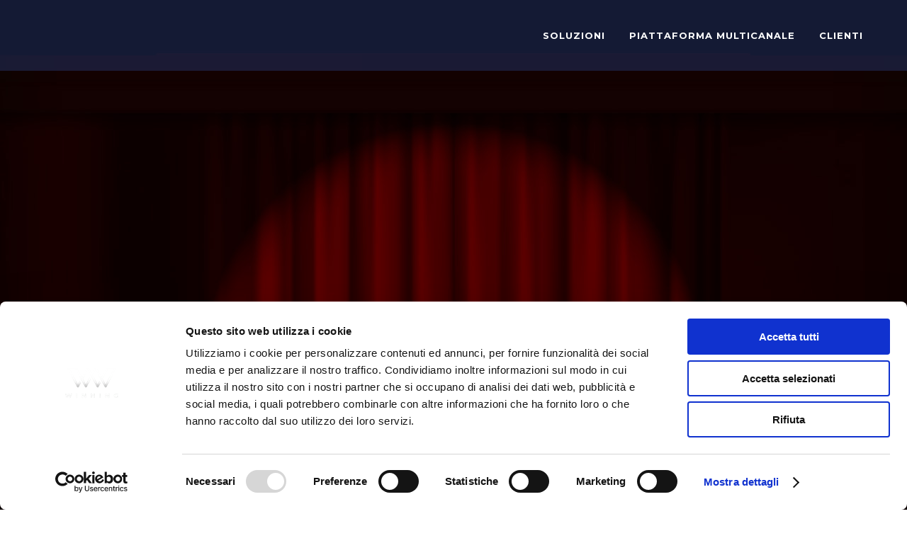

--- FILE ---
content_type: text/html; charset=UTF-8
request_url: https://www.winning.it/cosa-ce-dietro-una-promo/
body_size: 18033
content:
	<!DOCTYPE html>
<html lang="it-IT">
<head>
	<meta charset="UTF-8" />
	
				<meta name="viewport" content="width=device-width,initial-scale=1,user-scalable=no">
		
                            <meta name="description" content="Winning è al fianco di ogni cliente in tutte le fasi del progetto: dall’ideazione creativa alla gestione operativa, fino alla regolare chiusura burocratica.">
            
            
	<link rel="profile" href="https://gmpg.org/xfn/11" />
	<link rel="pingback" href="https://www.winning.it/xmlrpc.php" />

	<script data-cookieconsent="ignore">
	window.dataLayer = window.dataLayer || [];
	function gtag() {
		dataLayer.push(arguments);
	}
	gtag("consent", "default", {
		ad_user_data: "denied",
		ad_personalization: "denied",
		ad_storage: "denied",
		analytics_storage: "denied",
		functionality_storage: "denied",
		personalization_storage: "denied",
		security_storage: "granted",
		wait_for_update: 500,
	});
	gtag("set", "ads_data_redaction", true);
	</script>
<script type="text/javascript"
		id="Cookiebot"
		src="https://consent.cookiebot.com/uc.js"
		data-cbid="4f267e83-2f92-4f05-a560-46131514b364"
						data-culture="IT"
				data-blockingmode="auto"
	></script>
<title>Winning Srl | Cosa c&#8217;è dietro una promo</title>
<meta name='robots' content='max-image-preview:large' />
<link rel='dns-prefetch' href='//maps.googleapis.com' />
<link rel='dns-prefetch' href='//fonts.googleapis.com' />
<link rel="alternate" type="application/rss+xml" title="Winning Srl &raquo; Feed" href="https://www.winning.it/feed/" />
<link rel="alternate" type="application/rss+xml" title="Winning Srl &raquo; Feed dei commenti" href="https://www.winning.it/comments/feed/" />
<link rel="alternate" type="application/rss+xml" title="Winning Srl &raquo; Cosa c&#8217;è dietro una promo Feed dei commenti" href="https://www.winning.it/cosa-ce-dietro-una-promo/feed/" />
<link rel="alternate" title="oEmbed (JSON)" type="application/json+oembed" href="https://www.winning.it/wp-json/oembed/1.0/embed?url=https%3A%2F%2Fwww.winning.it%2Fcosa-ce-dietro-una-promo%2F" />
<link rel="alternate" title="oEmbed (XML)" type="text/xml+oembed" href="https://www.winning.it/wp-json/oembed/1.0/embed?url=https%3A%2F%2Fwww.winning.it%2Fcosa-ce-dietro-una-promo%2F&#038;format=xml" />
<style id='wp-img-auto-sizes-contain-inline-css' type='text/css'>
img:is([sizes=auto i],[sizes^="auto," i]){contain-intrinsic-size:3000px 1500px}
/*# sourceURL=wp-img-auto-sizes-contain-inline-css */
</style>
<link rel='stylesheet' id='layerslider-css' href='https://www.winning.it/wp-content/plugins/LayerSlider/assets/static/layerslider/css/layerslider.css?ver=6.11.8' type='text/css' media='all' />
<style id='wp-emoji-styles-inline-css' type='text/css'>

	img.wp-smiley, img.emoji {
		display: inline !important;
		border: none !important;
		box-shadow: none !important;
		height: 1em !important;
		width: 1em !important;
		margin: 0 0.07em !important;
		vertical-align: -0.1em !important;
		background: none !important;
		padding: 0 !important;
	}
/*# sourceURL=wp-emoji-styles-inline-css */
</style>
<style id='wp-block-library-inline-css' type='text/css'>
:root{--wp-block-synced-color:#7a00df;--wp-block-synced-color--rgb:122,0,223;--wp-bound-block-color:var(--wp-block-synced-color);--wp-editor-canvas-background:#ddd;--wp-admin-theme-color:#007cba;--wp-admin-theme-color--rgb:0,124,186;--wp-admin-theme-color-darker-10:#006ba1;--wp-admin-theme-color-darker-10--rgb:0,107,160.5;--wp-admin-theme-color-darker-20:#005a87;--wp-admin-theme-color-darker-20--rgb:0,90,135;--wp-admin-border-width-focus:2px}@media (min-resolution:192dpi){:root{--wp-admin-border-width-focus:1.5px}}.wp-element-button{cursor:pointer}:root .has-very-light-gray-background-color{background-color:#eee}:root .has-very-dark-gray-background-color{background-color:#313131}:root .has-very-light-gray-color{color:#eee}:root .has-very-dark-gray-color{color:#313131}:root .has-vivid-green-cyan-to-vivid-cyan-blue-gradient-background{background:linear-gradient(135deg,#00d084,#0693e3)}:root .has-purple-crush-gradient-background{background:linear-gradient(135deg,#34e2e4,#4721fb 50%,#ab1dfe)}:root .has-hazy-dawn-gradient-background{background:linear-gradient(135deg,#faaca8,#dad0ec)}:root .has-subdued-olive-gradient-background{background:linear-gradient(135deg,#fafae1,#67a671)}:root .has-atomic-cream-gradient-background{background:linear-gradient(135deg,#fdd79a,#004a59)}:root .has-nightshade-gradient-background{background:linear-gradient(135deg,#330968,#31cdcf)}:root .has-midnight-gradient-background{background:linear-gradient(135deg,#020381,#2874fc)}:root{--wp--preset--font-size--normal:16px;--wp--preset--font-size--huge:42px}.has-regular-font-size{font-size:1em}.has-larger-font-size{font-size:2.625em}.has-normal-font-size{font-size:var(--wp--preset--font-size--normal)}.has-huge-font-size{font-size:var(--wp--preset--font-size--huge)}.has-text-align-center{text-align:center}.has-text-align-left{text-align:left}.has-text-align-right{text-align:right}.has-fit-text{white-space:nowrap!important}#end-resizable-editor-section{display:none}.aligncenter{clear:both}.items-justified-left{justify-content:flex-start}.items-justified-center{justify-content:center}.items-justified-right{justify-content:flex-end}.items-justified-space-between{justify-content:space-between}.screen-reader-text{border:0;clip-path:inset(50%);height:1px;margin:-1px;overflow:hidden;padding:0;position:absolute;width:1px;word-wrap:normal!important}.screen-reader-text:focus{background-color:#ddd;clip-path:none;color:#444;display:block;font-size:1em;height:auto;left:5px;line-height:normal;padding:15px 23px 14px;text-decoration:none;top:5px;width:auto;z-index:100000}html :where(.has-border-color){border-style:solid}html :where([style*=border-top-color]){border-top-style:solid}html :where([style*=border-right-color]){border-right-style:solid}html :where([style*=border-bottom-color]){border-bottom-style:solid}html :where([style*=border-left-color]){border-left-style:solid}html :where([style*=border-width]){border-style:solid}html :where([style*=border-top-width]){border-top-style:solid}html :where([style*=border-right-width]){border-right-style:solid}html :where([style*=border-bottom-width]){border-bottom-style:solid}html :where([style*=border-left-width]){border-left-style:solid}html :where(img[class*=wp-image-]){height:auto;max-width:100%}:where(figure){margin:0 0 1em}html :where(.is-position-sticky){--wp-admin--admin-bar--position-offset:var(--wp-admin--admin-bar--height,0px)}@media screen and (max-width:600px){html :where(.is-position-sticky){--wp-admin--admin-bar--position-offset:0px}}

/*# sourceURL=wp-block-library-inline-css */
</style><style id='wp-block-paragraph-inline-css' type='text/css'>
.is-small-text{font-size:.875em}.is-regular-text{font-size:1em}.is-large-text{font-size:2.25em}.is-larger-text{font-size:3em}.has-drop-cap:not(:focus):first-letter{float:left;font-size:8.4em;font-style:normal;font-weight:100;line-height:.68;margin:.05em .1em 0 0;text-transform:uppercase}body.rtl .has-drop-cap:not(:focus):first-letter{float:none;margin-left:.1em}p.has-drop-cap.has-background{overflow:hidden}:root :where(p.has-background){padding:1.25em 2.375em}:where(p.has-text-color:not(.has-link-color)) a{color:inherit}p.has-text-align-left[style*="writing-mode:vertical-lr"],p.has-text-align-right[style*="writing-mode:vertical-rl"]{rotate:180deg}
/*# sourceURL=https://www.winning.it/wp-includes/blocks/paragraph/style.min.css */
</style>
<style id='global-styles-inline-css' type='text/css'>
:root{--wp--preset--aspect-ratio--square: 1;--wp--preset--aspect-ratio--4-3: 4/3;--wp--preset--aspect-ratio--3-4: 3/4;--wp--preset--aspect-ratio--3-2: 3/2;--wp--preset--aspect-ratio--2-3: 2/3;--wp--preset--aspect-ratio--16-9: 16/9;--wp--preset--aspect-ratio--9-16: 9/16;--wp--preset--color--black: #000000;--wp--preset--color--cyan-bluish-gray: #abb8c3;--wp--preset--color--white: #ffffff;--wp--preset--color--pale-pink: #f78da7;--wp--preset--color--vivid-red: #cf2e2e;--wp--preset--color--luminous-vivid-orange: #ff6900;--wp--preset--color--luminous-vivid-amber: #fcb900;--wp--preset--color--light-green-cyan: #7bdcb5;--wp--preset--color--vivid-green-cyan: #00d084;--wp--preset--color--pale-cyan-blue: #8ed1fc;--wp--preset--color--vivid-cyan-blue: #0693e3;--wp--preset--color--vivid-purple: #9b51e0;--wp--preset--gradient--vivid-cyan-blue-to-vivid-purple: linear-gradient(135deg,rgb(6,147,227) 0%,rgb(155,81,224) 100%);--wp--preset--gradient--light-green-cyan-to-vivid-green-cyan: linear-gradient(135deg,rgb(122,220,180) 0%,rgb(0,208,130) 100%);--wp--preset--gradient--luminous-vivid-amber-to-luminous-vivid-orange: linear-gradient(135deg,rgb(252,185,0) 0%,rgb(255,105,0) 100%);--wp--preset--gradient--luminous-vivid-orange-to-vivid-red: linear-gradient(135deg,rgb(255,105,0) 0%,rgb(207,46,46) 100%);--wp--preset--gradient--very-light-gray-to-cyan-bluish-gray: linear-gradient(135deg,rgb(238,238,238) 0%,rgb(169,184,195) 100%);--wp--preset--gradient--cool-to-warm-spectrum: linear-gradient(135deg,rgb(74,234,220) 0%,rgb(151,120,209) 20%,rgb(207,42,186) 40%,rgb(238,44,130) 60%,rgb(251,105,98) 80%,rgb(254,248,76) 100%);--wp--preset--gradient--blush-light-purple: linear-gradient(135deg,rgb(255,206,236) 0%,rgb(152,150,240) 100%);--wp--preset--gradient--blush-bordeaux: linear-gradient(135deg,rgb(254,205,165) 0%,rgb(254,45,45) 50%,rgb(107,0,62) 100%);--wp--preset--gradient--luminous-dusk: linear-gradient(135deg,rgb(255,203,112) 0%,rgb(199,81,192) 50%,rgb(65,88,208) 100%);--wp--preset--gradient--pale-ocean: linear-gradient(135deg,rgb(255,245,203) 0%,rgb(182,227,212) 50%,rgb(51,167,181) 100%);--wp--preset--gradient--electric-grass: linear-gradient(135deg,rgb(202,248,128) 0%,rgb(113,206,126) 100%);--wp--preset--gradient--midnight: linear-gradient(135deg,rgb(2,3,129) 0%,rgb(40,116,252) 100%);--wp--preset--font-size--small: 13px;--wp--preset--font-size--medium: 20px;--wp--preset--font-size--large: 36px;--wp--preset--font-size--x-large: 42px;--wp--preset--spacing--20: 0.44rem;--wp--preset--spacing--30: 0.67rem;--wp--preset--spacing--40: 1rem;--wp--preset--spacing--50: 1.5rem;--wp--preset--spacing--60: 2.25rem;--wp--preset--spacing--70: 3.38rem;--wp--preset--spacing--80: 5.06rem;--wp--preset--shadow--natural: 6px 6px 9px rgba(0, 0, 0, 0.2);--wp--preset--shadow--deep: 12px 12px 50px rgba(0, 0, 0, 0.4);--wp--preset--shadow--sharp: 6px 6px 0px rgba(0, 0, 0, 0.2);--wp--preset--shadow--outlined: 6px 6px 0px -3px rgb(255, 255, 255), 6px 6px rgb(0, 0, 0);--wp--preset--shadow--crisp: 6px 6px 0px rgb(0, 0, 0);}:where(.is-layout-flex){gap: 0.5em;}:where(.is-layout-grid){gap: 0.5em;}body .is-layout-flex{display: flex;}.is-layout-flex{flex-wrap: wrap;align-items: center;}.is-layout-flex > :is(*, div){margin: 0;}body .is-layout-grid{display: grid;}.is-layout-grid > :is(*, div){margin: 0;}:where(.wp-block-columns.is-layout-flex){gap: 2em;}:where(.wp-block-columns.is-layout-grid){gap: 2em;}:where(.wp-block-post-template.is-layout-flex){gap: 1.25em;}:where(.wp-block-post-template.is-layout-grid){gap: 1.25em;}.has-black-color{color: var(--wp--preset--color--black) !important;}.has-cyan-bluish-gray-color{color: var(--wp--preset--color--cyan-bluish-gray) !important;}.has-white-color{color: var(--wp--preset--color--white) !important;}.has-pale-pink-color{color: var(--wp--preset--color--pale-pink) !important;}.has-vivid-red-color{color: var(--wp--preset--color--vivid-red) !important;}.has-luminous-vivid-orange-color{color: var(--wp--preset--color--luminous-vivid-orange) !important;}.has-luminous-vivid-amber-color{color: var(--wp--preset--color--luminous-vivid-amber) !important;}.has-light-green-cyan-color{color: var(--wp--preset--color--light-green-cyan) !important;}.has-vivid-green-cyan-color{color: var(--wp--preset--color--vivid-green-cyan) !important;}.has-pale-cyan-blue-color{color: var(--wp--preset--color--pale-cyan-blue) !important;}.has-vivid-cyan-blue-color{color: var(--wp--preset--color--vivid-cyan-blue) !important;}.has-vivid-purple-color{color: var(--wp--preset--color--vivid-purple) !important;}.has-black-background-color{background-color: var(--wp--preset--color--black) !important;}.has-cyan-bluish-gray-background-color{background-color: var(--wp--preset--color--cyan-bluish-gray) !important;}.has-white-background-color{background-color: var(--wp--preset--color--white) !important;}.has-pale-pink-background-color{background-color: var(--wp--preset--color--pale-pink) !important;}.has-vivid-red-background-color{background-color: var(--wp--preset--color--vivid-red) !important;}.has-luminous-vivid-orange-background-color{background-color: var(--wp--preset--color--luminous-vivid-orange) !important;}.has-luminous-vivid-amber-background-color{background-color: var(--wp--preset--color--luminous-vivid-amber) !important;}.has-light-green-cyan-background-color{background-color: var(--wp--preset--color--light-green-cyan) !important;}.has-vivid-green-cyan-background-color{background-color: var(--wp--preset--color--vivid-green-cyan) !important;}.has-pale-cyan-blue-background-color{background-color: var(--wp--preset--color--pale-cyan-blue) !important;}.has-vivid-cyan-blue-background-color{background-color: var(--wp--preset--color--vivid-cyan-blue) !important;}.has-vivid-purple-background-color{background-color: var(--wp--preset--color--vivid-purple) !important;}.has-black-border-color{border-color: var(--wp--preset--color--black) !important;}.has-cyan-bluish-gray-border-color{border-color: var(--wp--preset--color--cyan-bluish-gray) !important;}.has-white-border-color{border-color: var(--wp--preset--color--white) !important;}.has-pale-pink-border-color{border-color: var(--wp--preset--color--pale-pink) !important;}.has-vivid-red-border-color{border-color: var(--wp--preset--color--vivid-red) !important;}.has-luminous-vivid-orange-border-color{border-color: var(--wp--preset--color--luminous-vivid-orange) !important;}.has-luminous-vivid-amber-border-color{border-color: var(--wp--preset--color--luminous-vivid-amber) !important;}.has-light-green-cyan-border-color{border-color: var(--wp--preset--color--light-green-cyan) !important;}.has-vivid-green-cyan-border-color{border-color: var(--wp--preset--color--vivid-green-cyan) !important;}.has-pale-cyan-blue-border-color{border-color: var(--wp--preset--color--pale-cyan-blue) !important;}.has-vivid-cyan-blue-border-color{border-color: var(--wp--preset--color--vivid-cyan-blue) !important;}.has-vivid-purple-border-color{border-color: var(--wp--preset--color--vivid-purple) !important;}.has-vivid-cyan-blue-to-vivid-purple-gradient-background{background: var(--wp--preset--gradient--vivid-cyan-blue-to-vivid-purple) !important;}.has-light-green-cyan-to-vivid-green-cyan-gradient-background{background: var(--wp--preset--gradient--light-green-cyan-to-vivid-green-cyan) !important;}.has-luminous-vivid-amber-to-luminous-vivid-orange-gradient-background{background: var(--wp--preset--gradient--luminous-vivid-amber-to-luminous-vivid-orange) !important;}.has-luminous-vivid-orange-to-vivid-red-gradient-background{background: var(--wp--preset--gradient--luminous-vivid-orange-to-vivid-red) !important;}.has-very-light-gray-to-cyan-bluish-gray-gradient-background{background: var(--wp--preset--gradient--very-light-gray-to-cyan-bluish-gray) !important;}.has-cool-to-warm-spectrum-gradient-background{background: var(--wp--preset--gradient--cool-to-warm-spectrum) !important;}.has-blush-light-purple-gradient-background{background: var(--wp--preset--gradient--blush-light-purple) !important;}.has-blush-bordeaux-gradient-background{background: var(--wp--preset--gradient--blush-bordeaux) !important;}.has-luminous-dusk-gradient-background{background: var(--wp--preset--gradient--luminous-dusk) !important;}.has-pale-ocean-gradient-background{background: var(--wp--preset--gradient--pale-ocean) !important;}.has-electric-grass-gradient-background{background: var(--wp--preset--gradient--electric-grass) !important;}.has-midnight-gradient-background{background: var(--wp--preset--gradient--midnight) !important;}.has-small-font-size{font-size: var(--wp--preset--font-size--small) !important;}.has-medium-font-size{font-size: var(--wp--preset--font-size--medium) !important;}.has-large-font-size{font-size: var(--wp--preset--font-size--large) !important;}.has-x-large-font-size{font-size: var(--wp--preset--font-size--x-large) !important;}
/*# sourceURL=global-styles-inline-css */
</style>

<style id='classic-theme-styles-inline-css' type='text/css'>
/*! This file is auto-generated */
.wp-block-button__link{color:#fff;background-color:#32373c;border-radius:9999px;box-shadow:none;text-decoration:none;padding:calc(.667em + 2px) calc(1.333em + 2px);font-size:1.125em}.wp-block-file__button{background:#32373c;color:#fff;text-decoration:none}
/*# sourceURL=/wp-includes/css/classic-themes.min.css */
</style>
<link rel='stylesheet' id='mediaelement-css' href='https://www.winning.it/wp-includes/js/mediaelement/mediaelementplayer-legacy.min.css?ver=4.2.17' type='text/css' media='all' />
<link rel='stylesheet' id='wp-mediaelement-css' href='https://www.winning.it/wp-includes/js/mediaelement/wp-mediaelement.min.css?ver=6.9' type='text/css' media='all' />
<link rel='stylesheet' id='bridge-default-style-css' href='https://www.winning.it/wp-content/themes/bridge/style.css?ver=6.9' type='text/css' media='all' />
<link rel='stylesheet' id='bridge-qode-font_awesome-css' href='https://www.winning.it/wp-content/themes/bridge/css/font-awesome/css/font-awesome.min.css?ver=6.9' type='text/css' media='all' />
<link rel='stylesheet' id='bridge-qode-font_elegant-css' href='https://www.winning.it/wp-content/themes/bridge/css/elegant-icons/style.min.css?ver=6.9' type='text/css' media='all' />
<link rel='stylesheet' id='bridge-qode-linea_icons-css' href='https://www.winning.it/wp-content/themes/bridge/css/linea-icons/style.css?ver=6.9' type='text/css' media='all' />
<link rel='stylesheet' id='bridge-qode-dripicons-css' href='https://www.winning.it/wp-content/themes/bridge/css/dripicons/dripicons.css?ver=6.9' type='text/css' media='all' />
<link rel='stylesheet' id='bridge-qode-kiko-css' href='https://www.winning.it/wp-content/themes/bridge/css/kiko/kiko-all.css?ver=6.9' type='text/css' media='all' />
<link rel='stylesheet' id='bridge-qode-font_awesome_5-css' href='https://www.winning.it/wp-content/themes/bridge/css/font-awesome-5/css/font-awesome-5.min.css?ver=6.9' type='text/css' media='all' />
<link rel='stylesheet' id='bridge-stylesheet-css' href='https://www.winning.it/wp-content/themes/bridge/css/stylesheet.min.css?ver=6.9' type='text/css' media='all' />
<link rel='stylesheet' id='bridge-print-css' href='https://www.winning.it/wp-content/themes/bridge/css/print.css?ver=6.9' type='text/css' media='all' />
<link rel='stylesheet' id='bridge-style-dynamic-css' href='https://www.winning.it/wp-content/themes/bridge/css/style_dynamic.css?ver=1766058670' type='text/css' media='all' />
<link rel='stylesheet' id='bridge-responsive-css' href='https://www.winning.it/wp-content/themes/bridge/css/responsive.min.css?ver=6.9' type='text/css' media='all' />
<link rel='stylesheet' id='bridge-style-dynamic-responsive-css' href='https://www.winning.it/wp-content/themes/bridge/css/style_dynamic_responsive.css?ver=1766058670' type='text/css' media='all' />
<style id='bridge-style-dynamic-responsive-inline-css' type='text/css'>
footer .column1 {
position: relative;
top: -18px;
}
.shopping_cart_outer{
display:none;
}
.woocommerce-page .shopping_cart_outer{
display:table;
}
.cover_boxes ul li .box .box_content { top: 0; }
.cover_boxes ul li .box .qbutton { margin-top: 18px; }

.ls-wp-container .qbutton {
-webkit-transition: none;
-ms-transition: none;
-moz-transition: none;
-o-transition: none;
transition: none;
}
.page-id-15173 .ls-nav-prev,
.page-id-15058 .ls-nav-prev,
.page-id-15173 .ls-nav-next,
.page-id-15058 .ls-nav-next
{
margin-top: 19px;
}
@media only screen and (max-width: 1000px){
.page-id-15173 .ls-nav-prev,
.page-id-15058 .ls-nav-prev,
.page-id-15173 .ls-nav-next,
.page-id-15058 .ls-nav-next{
		margin-top: -27px;
}
.page-id-15173 .q_slider,
.page-id-15058 .q_slider
{
min-height:100px;
}
}
.side_menu_button a:last-child {
padding: 0 0 0 17px;
}
.page-id-15173 .q_slider,
.page-id-15058 .q_slider
{
min-height:560px;
}
.filter_outer {
margin: -8px 0 31px;
}
.filter_holder ul li span{
font-size:13px;
}
h4{
font-family:Georgia, serif;
}

.title .subtitle { margin-top: 14px; }

.contact_section .separator {
    display: none;
}

.contact_detail h2 {
    margin-bottom: 15px;
}

#nav-menu-item-15674 li,
#nav-menu-item-15918 li,
#nav-menu-item-15919 li,
#nav-menu-item-15920 li,
#nav-menu-item-15993 li,
#nav-menu-item-15997 li,
#nav-menu-item-16000 li,
#nav-menu-item-16004 li,
#nav-menu-item-16007 li,
#nav-menu-item-16010 li,
#nav-menu-item-16014 li,
#nav-menu-item-16017 li,
#nav-menu-item-16021 li,
#nav-menu-item-16024 li,
#nav-menu-item-16029 li,
#nav-menu-item-16031 li,
#nav-menu-item-16035 li,
#nav-menu-item-16037 li,
#nav-menu-item-16042 li,
#nav-menu-item-16044 li,
#nav-menu-item-16049 li,
#nav-menu-item-16051 li,
#nav-menu-item-16056 li,
#nav-menu-item-16059 li,
#nav-menu-item-16064 li,
#nav-menu-item-16066 li{
width: 280px;
}

.drop_down .second .inner .widget {
padding-bottom: 13px;
}

.drop_down .second .inner .widget a{
padding: 0px !important;
}

.mobileon{display:none}
.mobileoff{display:block}

@media only screen and (max-width: 812px){
.mobileoff{display:none}
.mobileon{display:block !important}
}
/*# sourceURL=bridge-style-dynamic-responsive-inline-css */
</style>
<link rel='stylesheet' id='js_composer_front-css' href='https://www.winning.it/wp-content/plugins/js_composer/assets/css/js_composer.min.css?ver=6.7.0' type='text/css' media='all' />
<link rel='stylesheet' id='bridge-style-handle-google-fonts-css' href='https://fonts.googleapis.com/css?family=Raleway%3A100%2C200%2C300%2C400%2C500%2C600%2C700%2C800%2C900%2C100italic%2C300italic%2C400italic%2C700italic%7CMontserrat%3A100%2C200%2C300%2C400%2C500%2C600%2C700%2C800%2C900%2C100italic%2C300italic%2C400italic%2C700italic%7COpen+Sans%3A100%2C200%2C300%2C400%2C500%2C600%2C700%2C800%2C900%2C100italic%2C300italic%2C400italic%2C700italic&#038;subset=latin%2Clatin-ext&#038;ver=1.0.0' type='text/css' media='all' />
<link rel='stylesheet' id='bridge-core-dashboard-style-css' href='https://www.winning.it/wp-content/plugins/bridge-core/modules/core-dashboard/assets/css/core-dashboard.min.css?ver=6.9' type='text/css' media='all' />
<script type="text/javascript" src="https://www.winning.it/wp-includes/js/jquery/jquery.min.js?ver=3.7.1" id="jquery-core-js"></script>
<script type="text/javascript" src="https://www.winning.it/wp-includes/js/jquery/jquery-migrate.min.js?ver=3.4.1" id="jquery-migrate-js"></script>
<script type="text/javascript" id="layerslider-utils-js-extra">
/* <![CDATA[ */
var LS_Meta = {"v":"6.11.8","fixGSAP":"1"};
//# sourceURL=layerslider-utils-js-extra
/* ]]> */
</script>
<script type="text/javascript" src="https://www.winning.it/wp-content/plugins/LayerSlider/assets/static/layerslider/js/layerslider.utils.js?ver=6.11.8" id="layerslider-utils-js"></script>
<script type="text/javascript" src="https://www.winning.it/wp-content/plugins/LayerSlider/assets/static/layerslider/js/layerslider.kreaturamedia.jquery.js?ver=6.11.8" id="layerslider-js"></script>
<script type="text/javascript" src="https://www.winning.it/wp-content/plugins/LayerSlider/assets/static/layerslider/js/layerslider.transitions.js?ver=6.11.8" id="layerslider-transitions-js"></script>
<meta name="generator" content="Powered by LayerSlider 6.11.8 - Multi-Purpose, Responsive, Parallax, Mobile-Friendly Slider Plugin for WordPress." />
<!-- LayerSlider updates and docs at: https://layerslider.kreaturamedia.com -->
<link rel="https://api.w.org/" href="https://www.winning.it/wp-json/" /><link rel="alternate" title="JSON" type="application/json" href="https://www.winning.it/wp-json/wp/v2/pages/13859" /><link rel="EditURI" type="application/rsd+xml" title="RSD" href="https://www.winning.it/xmlrpc.php?rsd" />
<meta name="generator" content="WordPress 6.9" />
<link rel="canonical" href="https://www.winning.it/cosa-ce-dietro-una-promo/" />
<link rel='shortlink' href='https://www.winning.it/?p=13859' />
<meta name="generator" content="Powered by WPBakery Page Builder - drag and drop page builder for WordPress."/>
<meta name="generator" content="Powered by Slider Revolution 6.5.8 - responsive, Mobile-Friendly Slider Plugin for WordPress with comfortable drag and drop interface." />
<link rel="icon" href="https://www.winning.it/wp-content/uploads/2024/11/favicon-150x150.png" sizes="32x32" />
<link rel="icon" href="https://www.winning.it/wp-content/uploads/2024/11/favicon.png" sizes="192x192" />
<link rel="apple-touch-icon" href="https://www.winning.it/wp-content/uploads/2024/11/favicon.png" />
<meta name="msapplication-TileImage" content="https://www.winning.it/wp-content/uploads/2024/11/favicon.png" />
<script type="text/javascript">function setREVStartSize(e){
			//window.requestAnimationFrame(function() {				 
				window.RSIW = window.RSIW===undefined ? window.innerWidth : window.RSIW;	
				window.RSIH = window.RSIH===undefined ? window.innerHeight : window.RSIH;	
				try {								
					var pw = document.getElementById(e.c).parentNode.offsetWidth,
						newh;
					pw = pw===0 || isNaN(pw) ? window.RSIW : pw;
					e.tabw = e.tabw===undefined ? 0 : parseInt(e.tabw);
					e.thumbw = e.thumbw===undefined ? 0 : parseInt(e.thumbw);
					e.tabh = e.tabh===undefined ? 0 : parseInt(e.tabh);
					e.thumbh = e.thumbh===undefined ? 0 : parseInt(e.thumbh);
					e.tabhide = e.tabhide===undefined ? 0 : parseInt(e.tabhide);
					e.thumbhide = e.thumbhide===undefined ? 0 : parseInt(e.thumbhide);
					e.mh = e.mh===undefined || e.mh=="" || e.mh==="auto" ? 0 : parseInt(e.mh,0);		
					if(e.layout==="fullscreen" || e.l==="fullscreen") 						
						newh = Math.max(e.mh,window.RSIH);					
					else{					
						e.gw = Array.isArray(e.gw) ? e.gw : [e.gw];
						for (var i in e.rl) if (e.gw[i]===undefined || e.gw[i]===0) e.gw[i] = e.gw[i-1];					
						e.gh = e.el===undefined || e.el==="" || (Array.isArray(e.el) && e.el.length==0)? e.gh : e.el;
						e.gh = Array.isArray(e.gh) ? e.gh : [e.gh];
						for (var i in e.rl) if (e.gh[i]===undefined || e.gh[i]===0) e.gh[i] = e.gh[i-1];
											
						var nl = new Array(e.rl.length),
							ix = 0,						
							sl;					
						e.tabw = e.tabhide>=pw ? 0 : e.tabw;
						e.thumbw = e.thumbhide>=pw ? 0 : e.thumbw;
						e.tabh = e.tabhide>=pw ? 0 : e.tabh;
						e.thumbh = e.thumbhide>=pw ? 0 : e.thumbh;					
						for (var i in e.rl) nl[i] = e.rl[i]<window.RSIW ? 0 : e.rl[i];
						sl = nl[0];									
						for (var i in nl) if (sl>nl[i] && nl[i]>0) { sl = nl[i]; ix=i;}															
						var m = pw>(e.gw[ix]+e.tabw+e.thumbw) ? 1 : (pw-(e.tabw+e.thumbw)) / (e.gw[ix]);					
						newh =  (e.gh[ix] * m) + (e.tabh + e.thumbh);
					}
					var el = document.getElementById(e.c);
					if (el!==null && el) el.style.height = newh+"px";					
					el = document.getElementById(e.c+"_wrapper");
					if (el!==null && el) {
						el.style.height = newh+"px";
						el.style.display = "block";
					}
				} catch(e){
					console.log("Failure at Presize of Slider:" + e)
				}					   
			//});
		  };</script>
<style type="text/css" data-type="vc_shortcodes-custom-css">.vc_custom_1655973649362{background-color: #000000 !important;}.vc_custom_1652261471594{background-color: #940015 !important;}.vc_custom_1649255331971{margin-top: 150px !important;}.vc_custom_1649255331971{margin-top: 150px !important;}.vc_custom_1650386264431{margin-top: 42px !important;}.vc_custom_1650386264431{margin-top: 42px !important;}.vc_custom_1650444721895{margin-top: 50px !important;}.vc_custom_1650444721895{margin-top: 50px !important;}.vc_custom_1650444808227{margin-top: 0px !important;}.vc_custom_1650444808227{margin-top: 0px !important;}</style><noscript><style> .wpb_animate_when_almost_visible { opacity: 1; }</style></noscript><link rel='stylesheet' id='rs-plugin-settings-css' href='https://www.winning.it/wp-content/plugins/revslider/public/assets/css/rs6.css?ver=6.5.8' type='text/css' media='all' />
<style id='rs-plugin-settings-inline-css' type='text/css'>
#rs-demo-id {}
/*# sourceURL=rs-plugin-settings-inline-css */
</style>
</head>

<body class="wp-singular page-template page-template-full_width page-template-full_width-php page page-id-13859 wp-theme-bridge bridge-core-2.9.6 qode-page-transition-enabled ajax_fade page_not_loaded  qode-title-hidden qode-theme-ver-28.0 qode-theme-bridge disabled_footer_bottom wpb-js-composer js-comp-ver-6.7.0 vc_responsive" itemscope itemtype="http://schema.org/WebPage">



	<div class="ajax_loader"><div class="ajax_loader_1"><div class="two_rotating_circles"><div class="dot1"></div><div class="dot2"></div></div></div></div>
	
<div class="wrapper">
	<div class="wrapper_inner">

    
		<!-- Google Analytics start -->
				<!-- Google Analytics end -->

		
	<header class=" scroll_header_top_area light fixed scrolled_not_transparent page_header">
	<div class="header_inner clearfix">
				<div class="header_top_bottom_holder">
			
			<div class="header_bottom clearfix" style=' background-color:rgba(34, 44, 87, 0.6);' >
											<div class="header_inner_left">
																	<div class="mobile_menu_button">
		<span>
			<i class="qode_icon_font_awesome fa fa-bars " ></i>		</span>
	</div>
								<div class="logo_wrapper" >
	<div class="q_logo">
		<a itemprop="url" href="https://www.winning.it/" >
             <img itemprop="image" class="normal" src="https://www.winning.it/wp-content/uploads/2022/06/logo_retina-mobile.png" alt="Logo"> 			 <img itemprop="image" class="light" src="https://www.winning.it/wp-content/uploads/2022/06/logo_retina-mobile.png" alt="Logo"/> 			 <img itemprop="image" class="dark" src="https://www.winning.it/wp-content/uploads/2022/06/logo_retina-mobile.png" alt="Logo"/> 			 <img itemprop="image" class="sticky" src="https://www.winning.it/wp-content/uploads/2022/06/logo_retina-mobile.png" alt="Logo"/> 			 <img itemprop="image" class="mobile" src="https://www.winning.it/wp-content/uploads/2022/06/logo_retina-mobile.png" alt="Logo"/> 			 <img itemprop="image" class="popup" src="https://www.winning.it/wp-content/themes/bridge/img/logo_white.png" alt="Logo"/> 		</a>
	</div>
	</div>															</div>
															<div class="header_inner_right">
									<div class="side_menu_button_wrapper right">
																														<div class="side_menu_button">
																																	
										</div>
									</div>
								</div>
							
							
							<nav class="main_menu drop_down right">
								<ul id="menu-top-header-menu" class=""><li id="nav-menu-item-16684" class="menu-item menu-item-type-post_type menu-item-object-page  narrow"><a href="https://www.winning.it/soluzioni/" class=""><i class="menu_icon blank fa"></i><span>Soluzioni</span><span class="plus"></span></a></li>
<li id="nav-menu-item-16783" class="menu-item menu-item-type-post_type menu-item-object-page  narrow"><a href="https://www.winning.it/piattaforma-multicanale/" class=""><i class="menu_icon blank fa"></i><span>Piattaforma Multicanale</span><span class="plus"></span></a></li>
<li id="nav-menu-item-16781" class="menu-item menu-item-type-post_type menu-item-object-page  narrow"><a href="https://www.winning.it/clienti/" class=""><i class="menu_icon blank fa"></i><span>Clienti</span><span class="plus"></span></a></li>
</ul>							</nav>
														<nav class="mobile_menu">
	<ul id="menu-top-header-menu-1" class=""><li id="mobile-menu-item-16684" class="menu-item menu-item-type-post_type menu-item-object-page "><a href="https://www.winning.it/soluzioni/" class=""><span>Soluzioni</span></a><span class="mobile_arrow"><i class="fa fa-angle-right"></i><i class="fa fa-angle-down"></i></span></li>
<li id="mobile-menu-item-16783" class="menu-item menu-item-type-post_type menu-item-object-page "><a href="https://www.winning.it/piattaforma-multicanale/" class=""><span>Piattaforma Multicanale</span></a><span class="mobile_arrow"><i class="fa fa-angle-right"></i><i class="fa fa-angle-down"></i></span></li>
<li id="mobile-menu-item-16781" class="menu-item menu-item-type-post_type menu-item-object-page "><a href="https://www.winning.it/clienti/" class=""><span>Clienti</span></a><span class="mobile_arrow"><i class="fa fa-angle-right"></i><i class="fa fa-angle-down"></i></span></li>
</ul></nav>											</div>
			</div>
		</div>
</header>	<a id="back_to_top" href="#">
        <span class="fa-stack">
            <i class="qode_icon_font_awesome fa fa-arrow-up " ></i>        </span>
	</a>
	
	
    
    	
    
    <div class="content ">
            <div class="meta">

            
        <div class="seo_title">  Cosa c&#8217;è dietro una promo</div>

        


                            <div class="seo_description">Winning è al fianco di ogni cliente in tutte le fasi del progetto: dall’ideazione creativa alla gestione operativa, fino alla regolare chiusura burocratica.</div>
                        
            <span id="qode_page_id">13859</span>
            <div class="body_classes">wp-singular,page-template,page-template-full_width,page-template-full_width-php,page,page-id-13859,wp-theme-bridge,bridge-core-2.9.6,qode-page-transition-enabled,ajax_fade,page_not_loaded,,qode-title-hidden,qode-theme-ver-28.0,qode-theme-bridge,disabled_footer_bottom,wpb-js-composer js-comp-ver-6.7.0,vc_responsive</div>
        </div>
        <div class="content_inner  ">
    <style type="text/css" data-type="vc_shortcodes-custom-css-13859">.vc_custom_1655973649362{background-color: #000000 !important;}.vc_custom_1652261471594{background-color: #940015 !important;}.vc_custom_1649255331971{margin-top: 150px !important;}.vc_custom_1649255331971{margin-top: 150px !important;}.vc_custom_1650386264431{margin-top: 42px !important;}.vc_custom_1650386264431{margin-top: 42px !important;}.vc_custom_1650444721895{margin-top: 50px !important;}.vc_custom_1650444721895{margin-top: 50px !important;}.vc_custom_1650444808227{margin-top: 0px !important;}.vc_custom_1650444808227{margin-top: 0px !important;}</style><style type="text/css" id="stylesheet-inline-css-13859">   .page-id-13859.disabled_footer_top .footer_top_holder, .page-id-13859.disabled_footer_bottom .footer_bottom_holder { display: none;}

</style>					<div class="full_width">
	<div class="full_width_inner" >
										<section      data-speed="1" class="parallax_section_holder  mobileoff " style = " height:1000px; background-image:url('https://www.winning.it/wp-content/uploads/2022/04/intro6-1.jpg');"><div class="parallax_content center"><div class='parallax_section_inner_margin clearfix'><div class="wpb_column vc_column_container vc_col-sm-12"><div class="vc_column-inner"><div class="wpb_wrapper"><div      class="vc_row wpb_row section vc_row-fluid vc_inner " style=' padding-top:150px; text-align:left;'><div class=" full_section_inner clearfix"><div class="  element_from_bottom"><div style='transition-delay:500ms; -webkit-animation-delay:500ms; animation-delay:500ms;'><div class="wpb_column vc_column_container vc_col-sm-12"><div class="vc_column-inner"><div class="wpb_wrapper">
	<div class="wpb_text_column wpb_content_element  vc_custom_1649255331971">
		<div class="wpb_wrapper">
			<h1 style="text-align: center;">Una <strong>squadra di professionisti</strong> appassionati e competenti.</h1>

		</div> 
	</div> 	<div class="vc_empty_space"  style="height: 32px" ><span
			class="vc_empty_space_inner">
			<span class="empty_space_image"  ></span>
		</span></div>

</div></div></div></div></div></div></div><div      class="vc_row wpb_row section vc_row-fluid vc_inner " style=' text-align:left;'><div class=" full_section_inner clearfix"><div class="  element_from_bottom"><div style='transition-delay:2000ms; -webkit-animation-delay:2000ms; animation-delay:2000ms;'><div class="wpb_column vc_column_container vc_col-sm-12"><div class="vc_column-inner"><div class="wpb_wrapper">
	<div class="wpb_text_column wpb_content_element ">
		<div class="wpb_wrapper">
			<h1 style="text-align: center;">Un metodo di lavoro perfezionato in <strong>oltre 35 anni di attività</strong>.</h1>

		</div> 
	</div> 	<div class="vc_empty_space"  style="height: 32px" ><span
			class="vc_empty_space_inner">
			<span class="empty_space_image"  ></span>
		</span></div>

</div></div></div></div></div></div></div><div      class="vc_row wpb_row section vc_row-fluid vc_inner " style=' text-align:left;'><div class=" full_section_inner clearfix"><div class="  element_from_bottom"><div style='transition-delay:3500ms; -webkit-animation-delay:3500ms; animation-delay:3500ms;'><div class="wpb_column vc_column_container vc_col-sm-12"><div class="vc_column-inner"><div class="wpb_wrapper">
	<div class="wpb_text_column wpb_content_element ">
		<div class="wpb_wrapper">
			<h1 style="text-align: center;">Un approccio <strong>innovativo</strong> e <strong>strategico</strong>.</h1>

		</div> 
	</div> 	<div class="vc_empty_space"  style="height: 52px" ><span
			class="vc_empty_space_inner">
			<span class="empty_space_image"  ></span>
		</span></div>

</div></div></div></div></div></div></div><div      class="vc_row wpb_row section vc_row-fluid vc_inner " style=' text-align:left;'><div class=" full_section_inner clearfix"><div class="  element_from_bottom"><div style='transition-delay:5500ms; -webkit-animation-delay:5500ms; animation-delay:5500ms;'><div class="wpb_column vc_column_container vc_col-sm-12"><div class="vc_column-inner"><div class="wpb_wrapper">
	<div class="wpb_text_column wpb_content_element ">
		<div class="wpb_wrapper">
			<h1 style="text-align: center;">In una parola?</h1>

		</div> 
	</div> 	<div class="vc_empty_space"  style="height: 22px" ><span
			class="vc_empty_space_inner">
			<span class="empty_space_image"  ></span>
		</span></div>

</div></div></div></div></div></div></div><div      class="vc_row wpb_row section vc_row-fluid vc_inner " style=' text-align:left;'><div class=" full_section_inner clearfix"><div class="  element_from_bottom"><div style='transition-delay:6000ms; -webkit-animation-delay:6000ms; animation-delay:6000ms;'><div class="wpb_column vc_column_container vc_col-sm-1/5"><div class="vc_column-inner"><div class="wpb_wrapper"></div></div></div><div class="wpb_column vc_column_container vc_col-sm-1/5"><div class="vc_column-inner"><div class="wpb_wrapper"></div></div></div><div class="wpb_column vc_column_container vc_col-sm-1/5"><div class="vc_column-inner"><div class="wpb_wrapper">
	<div class="wpb_single_image wpb_content_element vc_align_center">
		<div class="wpb_wrapper">
			
			<div class="vc_single_image-wrapper   vc_box_border_grey"><img fetchpriority="high" decoding="async" width="400" height="180" src="https://www.winning.it/wp-content/uploads/2021/09/logo_retina.png" class="vc_single_image-img attachment-full" alt="" srcset="https://www.winning.it/wp-content/uploads/2021/09/logo_retina.png 400w, https://www.winning.it/wp-content/uploads/2021/09/logo_retina-300x135.png 300w" sizes="(max-width: 400px) 100vw, 400px" /></div>
		</div>
	</div>
</div></div></div><div class="wpb_column vc_column_container vc_col-sm-1/5"><div class="vc_column-inner"><div class="wpb_wrapper"></div></div></div><div class="wpb_column vc_column_container vc_col-sm-1/5"><div class="vc_column-inner"><div class="wpb_wrapper"></div></div></div></div></div></div></div></div></div></div></div></div></section><div      class="vc_row wpb_row section vc_row-fluid  mobileon" style='background-image:url(https://www.winning.it/wp-content/uploads/2022/04/intro6-1.jpg); text-align:center;'><div class=" full_section_inner clearfix"><div class="wpb_column vc_column_container vc_col-sm-12"><div class="vc_column-inner"><div class="wpb_wrapper"><div      class="vc_row wpb_row section vc_row-fluid vc_inner " style=' text-align:left;'><div class=" full_section_inner clearfix"><div class="  element_from_bottom"><div style='transition-delay:500ms; -webkit-animation-delay:500ms; animation-delay:500ms;'><div class="wpb_column vc_column_container vc_col-sm-12"><div class="vc_column-inner"><div class="wpb_wrapper">
	<div class="wpb_text_column wpb_content_element  vc_custom_1649255331971">
		<div class="wpb_wrapper">
			<h1 style="text-align: center;">Una <strong>squadra di professionisti</strong> appassionati e competenti.</h1>

		</div> 
	</div> 	<div class="vc_empty_space"  style="height: 32px" ><span
			class="vc_empty_space_inner">
			<span class="empty_space_image"  ></span>
		</span></div>

</div></div></div></div></div></div></div><div      class="vc_row wpb_row section vc_row-fluid vc_inner " style=' text-align:left;'><div class=" full_section_inner clearfix"><div class="  element_from_bottom"><div style='transition-delay:2000ms; -webkit-animation-delay:2000ms; animation-delay:2000ms;'><div class="wpb_column vc_column_container vc_col-sm-12"><div class="vc_column-inner"><div class="wpb_wrapper">
	<div class="wpb_text_column wpb_content_element ">
		<div class="wpb_wrapper">
			<h1 style="text-align: center;">Un metodo di lavoro perfezionato in <strong>oltre 35 anni di attività</strong>.</h1>

		</div> 
	</div> 	<div class="vc_empty_space"  style="height: 32px" ><span
			class="vc_empty_space_inner">
			<span class="empty_space_image"  ></span>
		</span></div>

</div></div></div></div></div></div></div><div      class="vc_row wpb_row section vc_row-fluid vc_inner " style=' text-align:left;'><div class=" full_section_inner clearfix"><div class="  element_from_bottom"><div style='transition-delay:3500ms; -webkit-animation-delay:3500ms; animation-delay:3500ms;'><div class="wpb_column vc_column_container vc_col-sm-12"><div class="vc_column-inner"><div class="wpb_wrapper">
	<div class="wpb_text_column wpb_content_element ">
		<div class="wpb_wrapper">
			<h1 style="text-align: center;">Un approccio <strong>innovativo</strong> e <strong>strategico</strong>.</h1>

		</div> 
	</div> 	<div class="vc_empty_space"  style="height: 52px" ><span
			class="vc_empty_space_inner">
			<span class="empty_space_image"  ></span>
		</span></div>

</div></div></div></div></div></div></div><div      class="vc_row wpb_row section vc_row-fluid vc_inner " style=' text-align:left;'><div class=" full_section_inner clearfix"><div class="  element_from_bottom"><div style='transition-delay:5500ms; -webkit-animation-delay:5500ms; animation-delay:5500ms;'><div class="wpb_column vc_column_container vc_col-sm-12"><div class="vc_column-inner"><div class="wpb_wrapper">
	<div class="wpb_text_column wpb_content_element ">
		<div class="wpb_wrapper">
			<h1 style="text-align: center;">In una parola?</h1>

		</div> 
	</div> 	<div class="vc_empty_space"  style="height: 22px" ><span
			class="vc_empty_space_inner">
			<span class="empty_space_image"  ></span>
		</span></div>

</div></div></div></div></div></div></div><div      class="vc_row wpb_row section vc_row-fluid vc_inner " style=' text-align:left;'><div class=" full_section_inner clearfix"><div class="  element_from_bottom"><div style='transition-delay:6000ms; -webkit-animation-delay:6000ms; animation-delay:6000ms;'><div class="wpb_column vc_column_container vc_col-sm-1/5"><div class="vc_column-inner"><div class="wpb_wrapper"></div></div></div><div class="wpb_column vc_column_container vc_col-sm-1/5"><div class="vc_column-inner"><div class="wpb_wrapper"></div></div></div><div class="wpb_column vc_column_container vc_col-sm-1/5"><div class="vc_column-inner"><div class="wpb_wrapper">
	<div class="wpb_single_image wpb_content_element vc_align_center">
		<div class="wpb_wrapper">
			
			<div class="vc_single_image-wrapper   vc_box_border_grey"><img decoding="async" width="200" height="90" src="https://www.winning.it/wp-content/uploads/2022/06/logo_retina-mobile.png" class="vc_single_image-img attachment-medium" alt="" /></div>
		</div>
	</div>
</div></div></div><div class="wpb_column vc_column_container vc_col-sm-1/5"><div class="vc_column-inner"><div class="wpb_wrapper"></div></div></div><div class="wpb_column vc_column_container vc_col-sm-1/5"><div class="vc_column-inner"><div class="wpb_wrapper"></div></div></div></div></div></div></div>	<div class="vc_empty_space"  style="height: 32px" ><span
			class="vc_empty_space_inner">
			<span class="empty_space_image"  ></span>
		</span></div>

</div></div></div></div></div><section      data-speed="1" class="parallax_section_holder  mobileoff " style = " height:800px; background-image:url('https://www.winning.it/wp-content/uploads/2022/04/lavoro-squadra.jpg');"><div class="parallax_content left"><div class='parallax_section_inner_margin clearfix'><div class="wpb_column vc_column_container vc_col-sm-12"><div class="vc_column-inner"><div class="wpb_wrapper"><div      class="vc_row wpb_row section vc_row-fluid vc_inner " style=' padding-top:120px; text-align:left;'><div class=" full_section_inner clearfix"><div class="  element_from_bottom"><div><div class="wpb_column vc_column_container vc_col-sm-12"><div class="vc_column-inner"><div class="wpb_wrapper">
	<div class="wpb_single_image wpb_content_element vc_align_left">
		<div class="wpb_wrapper">
			
			<div class="vc_single_image-wrapper   vc_box_border_grey"><img decoding="async" width="2194" height="250" src="https://www.winning.it/wp-content/uploads/2022/04/Raggruppa-32@2x.png" class="vc_single_image-img attachment-full" alt="" srcset="https://www.winning.it/wp-content/uploads/2022/04/Raggruppa-32@2x.png 2194w, https://www.winning.it/wp-content/uploads/2022/04/Raggruppa-32@2x-300x34.png 300w, https://www.winning.it/wp-content/uploads/2022/04/Raggruppa-32@2x-1024x117.png 1024w, https://www.winning.it/wp-content/uploads/2022/04/Raggruppa-32@2x-768x88.png 768w, https://www.winning.it/wp-content/uploads/2022/04/Raggruppa-32@2x-1536x175.png 1536w, https://www.winning.it/wp-content/uploads/2022/04/Raggruppa-32@2x-2048x233.png 2048w, https://www.winning.it/wp-content/uploads/2022/04/Raggruppa-32@2x-700x80.png 700w" sizes="(max-width: 2194px) 100vw, 2194px" /></div>
		</div>
	</div>
</div></div></div></div></div></div></div><div      class="vc_row wpb_row section vc_row-fluid vc_inner " style=' padding-top:80px; text-align:left;'><div class=" full_section_inner clearfix"><div class="  element_from_bottom"><div><div class="wpb_column vc_column_container vc_col-sm-6"><div class="vc_column-inner"><div class="wpb_wrapper">
	<div class="wpb_text_column wpb_content_element ">
		<div class="wpb_wrapper">
			<p style="text-align: left;">La magia di uno spettacolo non nasce mai dal solo talento dei suoi attori. <strong>A rendere perfetta ogni scena è quello che accade dietro al palco: </strong>la preparazione e l’organizzazione, il trucco e i costumi, i repentini cambi di programma e le soluzioni geniali a imprevisti dell’ultimo minuto.</p>

		</div> 
	</div> 	<div class="vc_empty_space"  style="height: 32px" ><span
			class="vc_empty_space_inner">
			<span class="empty_space_image"  ></span>
		</span></div>

</div></div></div><div class="wpb_column vc_column_container vc_col-sm-6"><div class="vc_column-inner"><div class="wpb_wrapper">
	<div class="wpb_single_image wpb_content_element vc_align_center">
		<div class="wpb_wrapper">
			
			<div class="vc_single_image-wrapper   vc_box_border_grey"><img loading="lazy" decoding="async" width="1390" height="392" src="https://www.winning.it/wp-content/uploads/2022/05/da-oltre-35-anni.png" class="vc_single_image-img attachment-full" alt="" srcset="https://www.winning.it/wp-content/uploads/2022/05/da-oltre-35-anni.png 1390w, https://www.winning.it/wp-content/uploads/2022/05/da-oltre-35-anni-300x85.png 300w, https://www.winning.it/wp-content/uploads/2022/05/da-oltre-35-anni-1024x289.png 1024w, https://www.winning.it/wp-content/uploads/2022/05/da-oltre-35-anni-768x217.png 768w, https://www.winning.it/wp-content/uploads/2022/05/da-oltre-35-anni-700x197.png 700w" sizes="auto, (max-width: 1390px) 100vw, 1390px" /></div>
		</div>
	</div>
</div></div></div></div></div></div></div>	<div class="vc_empty_space"  style="height: 32px" ><span
			class="vc_empty_space_inner">
			<span class="empty_space_image"  ></span>
		</span></div>

</div></div></div></div></div></section><div      class="vc_row wpb_row section vc_row-fluid  mobileon grid_section" style='background-image:url(https://www.winning.it/wp-content/uploads/2022/04/lavoro-squadra.jpg); text-align:left;'><div class=" section_inner clearfix"><div class='section_inner_margin clearfix'><div class="wpb_column vc_column_container vc_col-sm-12"><div class="vc_column-inner"><div class="wpb_wrapper"><div      class="vc_row wpb_row section vc_row-fluid vc_inner " style=' padding-top:50px; text-align:left;'><div class=" full_section_inner clearfix"><div class="  element_from_bottom"><div><div class="wpb_column vc_column_container vc_col-sm-8"><div class="vc_column-inner"><div class="wpb_wrapper">
	<div class="wpb_single_image wpb_content_element vc_align_left">
		<div class="wpb_wrapper">
			
			<div class="vc_single_image-wrapper   vc_box_border_grey"><img loading="lazy" decoding="async" width="1512" height="380" src="https://www.winning.it/wp-content/uploads/2022/06/lavoro-squadra-mobile@2x.png" class="vc_single_image-img attachment-full" alt="" srcset="https://www.winning.it/wp-content/uploads/2022/06/lavoro-squadra-mobile@2x.png 1512w, https://www.winning.it/wp-content/uploads/2022/06/lavoro-squadra-mobile@2x-300x75.png 300w, https://www.winning.it/wp-content/uploads/2022/06/lavoro-squadra-mobile@2x-1024x257.png 1024w, https://www.winning.it/wp-content/uploads/2022/06/lavoro-squadra-mobile@2x-768x193.png 768w, https://www.winning.it/wp-content/uploads/2022/06/lavoro-squadra-mobile@2x-700x176.png 700w" sizes="auto, (max-width: 1512px) 100vw, 1512px" /></div>
		</div>
	</div>
</div></div></div><div class="wpb_column vc_column_container vc_col-sm-4"><div class="vc_column-inner"><div class="wpb_wrapper"></div></div></div></div></div></div></div><div      class="vc_row wpb_row section vc_row-fluid vc_inner " style=' padding-top:80px; text-align:left;'><div class=" full_section_inner clearfix"><div class="  element_from_bottom"><div><div class="wpb_column vc_column_container vc_col-sm-6"><div class="vc_column-inner"><div class="wpb_wrapper">
	<div class="wpb_text_column wpb_content_element ">
		<div class="wpb_wrapper">
			<p style="text-align: left;">La magia di uno spettacolo non nasce mai dal solo talento dei suoi attori. <strong>A rendere perfetta ogni scena è quello che accade dietro al palco: </strong>la preparazione e l’organizzazione, il trucco e i costumi, i repentini cambi di programma e le soluzioni geniali a imprevisti dell’ultimo minuto.</p>

		</div> 
	</div> 	<div class="vc_empty_space"  style="height: 32px" ><span
			class="vc_empty_space_inner">
			<span class="empty_space_image"  ></span>
		</span></div>

</div></div></div><div class="wpb_column vc_column_container vc_col-sm-6"><div class="vc_column-inner"><div class="wpb_wrapper">
	<div class="wpb_single_image wpb_content_element vc_align_center">
		<div class="wpb_wrapper">
			
			<div class="vc_single_image-wrapper   vc_box_border_grey"><img loading="lazy" decoding="async" width="1390" height="392" src="https://www.winning.it/wp-content/uploads/2022/05/da-oltre-35-anni.png" class="vc_single_image-img attachment-full" alt="" srcset="https://www.winning.it/wp-content/uploads/2022/05/da-oltre-35-anni.png 1390w, https://www.winning.it/wp-content/uploads/2022/05/da-oltre-35-anni-300x85.png 300w, https://www.winning.it/wp-content/uploads/2022/05/da-oltre-35-anni-1024x289.png 1024w, https://www.winning.it/wp-content/uploads/2022/05/da-oltre-35-anni-768x217.png 768w, https://www.winning.it/wp-content/uploads/2022/05/da-oltre-35-anni-700x197.png 700w" sizes="auto, (max-width: 1390px) 100vw, 1390px" /></div>
		</div>
	</div>
</div></div></div></div></div></div></div>	<div class="vc_empty_space"  style="height: 32px" ><span
			class="vc_empty_space_inner">
			<span class="empty_space_image"  ></span>
		</span></div>

</div></div></div></div></div></div><section      data-speed="1" class="parallax_section_holder  mobileoff " style = " height:800px; background-image:url('https://www.winning.it/wp-content/uploads/2022/04/layout.jpg');"><div class="parallax_content left"><div class='parallax_section_inner_margin clearfix'><div class="wpb_column vc_column_container vc_col-sm-12"><div class="vc_column-inner"><div class="wpb_wrapper"><div      class="vc_row wpb_row section vc_row-fluid vc_inner " style=' padding-top:120px; text-align:left;'><div class=" full_section_inner clearfix"><div class="  element_from_bottom"><div><div class="wpb_column vc_column_container vc_col-sm-8"><div class="vc_column-inner vc_custom_1650386264431"><div class="wpb_wrapper">
	<div class="wpb_single_image wpb_content_element vc_align_left">
		<div class="wpb_wrapper">
			
			<div class="vc_single_image-wrapper   vc_box_border_grey"><img loading="lazy" decoding="async" width="1584" height="510" src="https://www.winning.it/wp-content/uploads/2022/04/Raggruppa-40@2x.png" class="vc_single_image-img attachment-full" alt="" srcset="https://www.winning.it/wp-content/uploads/2022/04/Raggruppa-40@2x.png 1584w, https://www.winning.it/wp-content/uploads/2022/04/Raggruppa-40@2x-300x97.png 300w, https://www.winning.it/wp-content/uploads/2022/04/Raggruppa-40@2x-1024x330.png 1024w, https://www.winning.it/wp-content/uploads/2022/04/Raggruppa-40@2x-768x247.png 768w, https://www.winning.it/wp-content/uploads/2022/04/Raggruppa-40@2x-1536x495.png 1536w, https://www.winning.it/wp-content/uploads/2022/04/Raggruppa-40@2x-700x225.png 700w" sizes="auto, (max-width: 1584px) 100vw, 1584px" /></div>
		</div>
	</div>
</div></div></div><div class="wpb_column vc_column_container vc_col-sm-4"><div class="vc_column-inner"><div class="wpb_wrapper"></div></div></div></div></div></div></div><div      class="vc_row wpb_row section vc_row-fluid vc_inner " style=' padding-top:80px; text-align:left;'><div class=" full_section_inner clearfix"><div class="  element_from_bottom"><div><div class="wpb_column vc_column_container vc_col-sm-6"><div class="vc_column-inner"><div class="wpb_wrapper">
	<div class="wpb_text_column wpb_content_element ">
		<div class="wpb_wrapper">
			<p><strong>Con la forza di un team multidisciplinare</strong> e grazie alla continua<strong> spinta innovativa,</strong> Winning è al fianco di ogni cliente in tutte le fasi del progetto: <strong>dall’ideazione creativa alla gestione operativa, fino alla regolare chiusura burocratica</strong>.</p>

		</div> 
	</div> </div></div></div><div class="wpb_column vc_column_container vc_col-sm-6"><div class="vc_column-inner"><div class="wpb_wrapper">
	<div class="wpb_text_column wpb_content_element ">
		<div class="wpb_wrapper">
			<p><strong>Conoscere e capire le esigenze dei brand</strong>, che credono e hanno creduto in noi, è sempre stato il primo passo per fare al meglio il nostro lavoro, ma sono <strong>passione</strong>, <strong>integrità</strong>, <strong>flessibilità</strong> e <strong>innovazione</strong> a rendere il nostro approccio realmente <strong>winning</strong>.</p>

		</div> 
	</div> </div></div></div></div></div></div></div></div></div></div></div></div></section><div      class="vc_row wpb_row section vc_row-fluid  mobileon grid_section" style='background-image:url(https://www.winning.it/wp-content/uploads/2022/04/layout.jpg); text-align:left;'><div class=" section_inner clearfix"><div class='section_inner_margin clearfix'><div class="wpb_column vc_column_container vc_col-sm-12"><div class="vc_column-inner"><div class="wpb_wrapper"><div      class="vc_row wpb_row section vc_row-fluid vc_inner " style=' padding-top:50px; text-align:left;'><div class=" full_section_inner clearfix"><div class="  element_from_bottom"><div><div class="wpb_column vc_column_container vc_col-sm-8"><div class="vc_column-inner vc_custom_1650386264431"><div class="wpb_wrapper">
	<div class="wpb_single_image wpb_content_element vc_align_left">
		<div class="wpb_wrapper">
			
			<div class="vc_single_image-wrapper   vc_box_border_grey"><img loading="lazy" decoding="async" width="1584" height="510" src="https://www.winning.it/wp-content/uploads/2022/04/Raggruppa-40@2x.png" class="vc_single_image-img attachment-full" alt="" srcset="https://www.winning.it/wp-content/uploads/2022/04/Raggruppa-40@2x.png 1584w, https://www.winning.it/wp-content/uploads/2022/04/Raggruppa-40@2x-300x97.png 300w, https://www.winning.it/wp-content/uploads/2022/04/Raggruppa-40@2x-1024x330.png 1024w, https://www.winning.it/wp-content/uploads/2022/04/Raggruppa-40@2x-768x247.png 768w, https://www.winning.it/wp-content/uploads/2022/04/Raggruppa-40@2x-1536x495.png 1536w, https://www.winning.it/wp-content/uploads/2022/04/Raggruppa-40@2x-700x225.png 700w" sizes="auto, (max-width: 1584px) 100vw, 1584px" /></div>
		</div>
	</div>
</div></div></div><div class="wpb_column vc_column_container vc_col-sm-4"><div class="vc_column-inner"><div class="wpb_wrapper"></div></div></div></div></div></div></div><div      class="vc_row wpb_row section vc_row-fluid vc_inner " style=' padding-top:80px; text-align:left;'><div class=" full_section_inner clearfix"><div class="  element_from_bottom"><div><div class="wpb_column vc_column_container vc_col-sm-6"><div class="vc_column-inner"><div class="wpb_wrapper">
	<div class="wpb_text_column wpb_content_element ">
		<div class="wpb_wrapper">
			<p><strong>Con la forza di un team multidisciplinare</strong> e grazie alla continua<strong> spinta innovativa,</strong> Winning è al fianco di ogni cliente in tutte le fasi del progetto: <strong>dall’ideazione creativa alla gestione operativa, fino alla regolare chiusura burocratica</strong>.</p>

		</div> 
	</div> </div></div></div><div class="wpb_column vc_column_container vc_col-sm-6"><div class="vc_column-inner"><div class="wpb_wrapper">
	<div class="wpb_text_column wpb_content_element ">
		<div class="wpb_wrapper">
			<p><strong>Conoscere e capire le esigenze dei brand</strong>, che credono e hanno creduto in noi, è sempre stato il primo passo per fare al meglio il nostro lavoro, ma sono <strong>passione</strong>, <strong>integrità</strong>, <strong>flessibilità</strong> e <strong>innovazione</strong> a rendere il nostro approccio realmente <strong>winning</strong>.</p>

		</div> 
	</div> </div></div></div></div></div></div></div>	<div class="vc_empty_space"  style="height: 52px" ><span
			class="vc_empty_space_inner">
			<span class="empty_space_image"  ></span>
		</span></div>

</div></div></div></div></div></div><section      data-speed="1" class="parallax_section_holder  mobileoff " style = " height:800px; background-image:url('https://www.winning.it/wp-content/uploads/2022/04/seguiamo.jpg');"><div class="parallax_content left"><div class='parallax_section_inner_margin clearfix'><div class="wpb_column vc_column_container vc_col-sm-12"><div class="vc_column-inner"><div class="wpb_wrapper"><div      class="vc_row wpb_row section vc_row-fluid vc_inner " style=' padding-top:50px; text-align:left;'><div class=" full_section_inner clearfix"><div class="  element_from_bottom"><div><div class="wpb_column vc_column_container vc_col-sm-8"><div class="vc_column-inner"><div class="wpb_wrapper">
	<div class="wpb_single_image wpb_content_element vc_align_left">
		<div class="wpb_wrapper">
			
			<div class="vc_single_image-wrapper   vc_box_border_grey"><img loading="lazy" decoding="async" width="1526" height="510" src="https://www.winning.it/wp-content/uploads/2022/04/Raggruppa-33@2x.png" class="vc_single_image-img attachment-full" alt="" srcset="https://www.winning.it/wp-content/uploads/2022/04/Raggruppa-33@2x.png 1526w, https://www.winning.it/wp-content/uploads/2022/04/Raggruppa-33@2x-300x100.png 300w, https://www.winning.it/wp-content/uploads/2022/04/Raggruppa-33@2x-1024x342.png 1024w, https://www.winning.it/wp-content/uploads/2022/04/Raggruppa-33@2x-768x257.png 768w, https://www.winning.it/wp-content/uploads/2022/04/Raggruppa-33@2x-700x234.png 700w" sizes="auto, (max-width: 1526px) 100vw, 1526px" /></div>
		</div>
	</div>
</div></div></div><div class="wpb_column vc_column_container vc_col-sm-4"><div class="vc_column-inner"><div class="wpb_wrapper"></div></div></div></div></div></div></div><div      class="vc_row wpb_row section vc_row-fluid vc_inner  vc_custom_1650444721895" style=' text-align:left;'><div class=" full_section_inner clearfix"><div class="  element_from_bottom"><div><div class="wpb_column vc_column_container vc_col-sm-1/5"><div class="vc_column-inner"><div class="wpb_wrapper"><div class="separator  normal   " style="margin-top: 10px;margin-bottom: 10px;background-color: #ffffff;height: 2px;"></div>

	<div class="wpb_text_column wpb_content_element ">
		<div class="wpb_wrapper">
			<h3 style="text-align: center;"><span style="color: #ffffff;">IDEAZIONE</span></h3>

		</div> 
	</div> <div class="separator  normal   " style="margin-top: 10px;margin-bottom: 10px;background-color: #ffffff;height: 2px;"></div>

	<div class="wpb_text_column wpb_content_element ">
		<div class="wpb_wrapper">
			<p>Nessuna buona idea può prescindere da un’attenta analisi degli obiettivi.</p>

		</div> 
	</div> 	<div class="vc_empty_space"  style="height: 32px" ><span
			class="vc_empty_space_inner">
			<span class="empty_space_image"  ></span>
		</span></div>


	<div class="wpb_text_column wpb_content_element ">
		<div class="wpb_wrapper">
			<p>Studiamo il brief, lo rielaboriamo e sviluppiamo proposte in linea con aspettative e budget di ogni cliente.</p>

		</div> 
	</div> </div></div></div><div class="wpb_column vc_column_container vc_col-sm-1/5"><div class="vc_column-inner"><div class="wpb_wrapper"><div class="separator  normal   " style="margin-top: 10px;margin-bottom: 10px;background-color: #ffffff;height: 2px;"></div>

	<div class="wpb_text_column wpb_content_element ">
		<div class="wpb_wrapper">
			<h3 style="text-align: center;"><span style="color: #ffffff;">REALIZZAZIONE</span></h3>

		</div> 
	</div> <div class="separator  normal   " style="margin-top: 10px;margin-bottom: 10px;background-color: #ffffff;height: 2px;"></div>

	<div class="wpb_text_column wpb_content_element ">
		<div class="wpb_wrapper">
			<p>Una buona idea è tale se può essere realizzata.</p>

		</div> 
	</div> 	<div class="vc_empty_space"  style="height: 32px" ><span
			class="vc_empty_space_inner">
			<span class="empty_space_image"  ></span>
		</span></div>


	<div class="wpb_text_column wpb_content_element ">
		<div class="wpb_wrapper">
			<p>Definiamo in ogni dettaglio il progetto, allochiamo il budget e perfezioniamo ogni aspetto dell’operazione.</p>

		</div> 
	</div> </div></div></div><div class="wpb_column vc_column_container vc_col-sm-1/5"><div class="vc_column-inner"><div class="wpb_wrapper"><div class="separator  normal   " style="margin-top: 10px;margin-bottom: 10px;background-color: #ffffff;height: 2px;"></div>

	<div class="wpb_text_column wpb_content_element ">
		<div class="wpb_wrapper">
			<h3 style="text-align: center;"><span style="color: #ffffff;">GESTIONE</span></h3>

		</div> 
	</div> <div class="separator  normal   " style="margin-top: 10px;margin-bottom: 10px;background-color: #ffffff;height: 2px;"></div>

	<div class="wpb_text_column wpb_content_element ">
		<div class="wpb_wrapper">
			<p>Per ogni buona operazione servono precisione, organizzazione e competenza.</p>

		</div> 
	</div> 	<div class="vc_empty_space"  style="height: 32px" ><span
			class="vc_empty_space_inner">
			<span class="empty_space_image"  ></span>
		</span></div>


	<div class="wpb_text_column wpb_content_element ">
		<div class="wpb_wrapper">
			<p>Attiviamo la nostra piattaforma proprietaria, gestiamo i rapporti con la P.A. e facciamo sì che tutto proceda per il meglio.</p>

		</div> 
	</div> </div></div></div><div class="wpb_column vc_column_container vc_col-sm-1/5"><div class="vc_column-inner"><div class="wpb_wrapper"><div class="separator  normal   " style="margin-top: 10px;margin-bottom: 10px;background-color: #ffffff;height: 2px;"></div>

	<div class="wpb_text_column wpb_content_element ">
		<div class="wpb_wrapper">
			<h3 style="text-align: center;"><span style="color: #ffffff;">LOGISTICA</span></h3>

		</div> 
	</div> <div class="separator  normal   " style="margin-top: 10px;margin-bottom: 10px;background-color: #ffffff;height: 2px;"></div>

	<div class="wpb_text_column wpb_content_element ">
		<div class="wpb_wrapper">
			<p>Una parte essenziale del nostro lavoro è assicurarsi che la documentazione sia in regola, che tutto segua le normative e – ovviamente – che i premi arrivino a destinazione.</p>

		</div> 
	</div> </div></div></div><div class="wpb_column vc_column_container vc_col-sm-1/5"><div class="vc_column-inner"><div class="wpb_wrapper"><div class="separator  normal   " style="margin-top: 10px;margin-bottom: 10px;background-color: #ffffff;height: 2px;"></div>

	<div class="wpb_text_column wpb_content_element ">
		<div class="wpb_wrapper">
			<h3 style="text-align: center;"><span style="color: #ffffff;">ANALISI RISULTATI</span></h3>

		</div> 
	</div> <div class="separator  normal   " style="margin-top: 10px;margin-bottom: 10px;background-color: #ffffff;height: 2px;"></div>

	<div class="wpb_text_column wpb_content_element ">
		<div class="wpb_wrapper">
			<p>Un’operazione a premi è una parte strategicamente rilevante delle attività di marketing di un’azienda.</p>

		</div> 
	</div> 
	<div class="wpb_text_column wpb_content_element ">
		<div class="wpb_wrapper">
			<p>Per questo assicuriamo risultati misurabili e accompagniamo il cliente nella loro lettura.</p>

		</div> 
	</div> </div></div></div></div></div></div></div></div></div></div></div></div></section><section      data-speed="1" class="parallax_section_holder  mobileon " style = " height:430px; background-image:url('https://www.winning.it/wp-content/uploads/2022/06/seguiamo-mobile.jpg');"><div class="parallax_content left"><div class='parallax_section_inner_margin clearfix'><div class="wpb_column vc_column_container vc_col-sm-12"><div class="vc_column-inner"><div class="wpb_wrapper"><div      class="vc_row wpb_row section vc_row-fluid vc_inner " style=' padding-top:100px; text-align:left;'><div class=" full_section_inner clearfix"><div class="  element_from_bottom"><div><div class="wpb_column vc_column_container vc_col-sm-8"><div class="vc_column-inner"><div class="wpb_wrapper">
	<div class="wpb_single_image wpb_content_element vc_align_left">
		<div class="wpb_wrapper">
			
			<div class="vc_single_image-wrapper   vc_box_border_grey"><img loading="lazy" decoding="async" width="1526" height="510" src="https://www.winning.it/wp-content/uploads/2022/04/Raggruppa-33@2x.png" class="vc_single_image-img attachment-full" alt="" srcset="https://www.winning.it/wp-content/uploads/2022/04/Raggruppa-33@2x.png 1526w, https://www.winning.it/wp-content/uploads/2022/04/Raggruppa-33@2x-300x100.png 300w, https://www.winning.it/wp-content/uploads/2022/04/Raggruppa-33@2x-1024x342.png 1024w, https://www.winning.it/wp-content/uploads/2022/04/Raggruppa-33@2x-768x257.png 768w, https://www.winning.it/wp-content/uploads/2022/04/Raggruppa-33@2x-700x234.png 700w" sizes="auto, (max-width: 1526px) 100vw, 1526px" /></div>
		</div>
	</div>
</div></div></div><div class="wpb_column vc_column_container vc_col-sm-4"><div class="vc_column-inner"><div class="wpb_wrapper"></div></div></div></div></div></div></div></div></div></div></div></div></section><div      class="vc_row wpb_row section vc_row-fluid  mobileon grid_section" style='background-color:#000000; text-align:left;'><div class=" section_inner clearfix"><div class='section_inner_margin clearfix'><div class="wpb_column vc_column_container vc_col-sm-12"><div class="vc_column-inner"><div class="wpb_wrapper"><div      class="vc_row wpb_row section vc_row-fluid vc_inner  vc_custom_1650444721895" style=' text-align:left;'><div class=" full_section_inner clearfix"><div class="  element_from_bottom"><div><div class="wpb_column vc_column_container vc_col-sm-1/5"><div class="vc_column-inner"><div class="wpb_wrapper"><div class="separator  normal   " style="margin-top: 10px;margin-bottom: 10px;background-color: #ffffff;height: 2px;"></div>

	<div class="wpb_text_column wpb_content_element ">
		<div class="wpb_wrapper">
			<h3 style="text-align: center;"><span style="color: #ffffff;">IDEAZIONE</span></h3>

		</div> 
	</div> <div class="separator  normal   " style="margin-top: 10px;margin-bottom: 10px;background-color: #ffffff;height: 2px;"></div>

	<div class="wpb_text_column wpb_content_element ">
		<div class="wpb_wrapper">
			<p>Nessuna buona idea può prescindere da un’attenta analisi degli obiettivi.</p>

		</div> 
	</div> 	<div class="vc_empty_space"  style="height: 32px" ><span
			class="vc_empty_space_inner">
			<span class="empty_space_image"  ></span>
		</span></div>


	<div class="wpb_text_column wpb_content_element ">
		<div class="wpb_wrapper">
			<p>Studiamo il brief, lo rielaboriamo e sviluppiamo proposte in linea con aspettative e budget di ogni cliente.</p>

		</div> 
	</div> 	<div class="vc_empty_space"  style="height: 52px" ><span
			class="vc_empty_space_inner">
			<span class="empty_space_image"  ></span>
		</span></div>

</div></div></div><div class="wpb_column vc_column_container vc_col-sm-1/5"><div class="vc_column-inner"><div class="wpb_wrapper"><div class="separator  normal   " style="margin-top: 10px;margin-bottom: 10px;background-color: #ffffff;height: 2px;"></div>

	<div class="wpb_text_column wpb_content_element ">
		<div class="wpb_wrapper">
			<h3 style="text-align: center;"><span style="color: #ffffff;">REALIZZAZIONE</span></h3>

		</div> 
	</div> <div class="separator  normal   " style="margin-top: 10px;margin-bottom: 10px;background-color: #ffffff;height: 2px;"></div>

	<div class="wpb_text_column wpb_content_element ">
		<div class="wpb_wrapper">
			<p>Una buona idea è tale se può essere realizzata.</p>

		</div> 
	</div> 	<div class="vc_empty_space"  style="height: 32px" ><span
			class="vc_empty_space_inner">
			<span class="empty_space_image"  ></span>
		</span></div>


	<div class="wpb_text_column wpb_content_element ">
		<div class="wpb_wrapper">
			<p>Definiamo in ogni dettaglio il progetto, allochiamo il budget e perfezioniamo ogni aspetto dell’operazione.</p>

		</div> 
	</div> 	<div class="vc_empty_space"  style="height: 52px" ><span
			class="vc_empty_space_inner">
			<span class="empty_space_image"  ></span>
		</span></div>

</div></div></div><div class="wpb_column vc_column_container vc_col-sm-1/5"><div class="vc_column-inner"><div class="wpb_wrapper"><div class="separator  normal   " style="margin-top: 10px;margin-bottom: 10px;background-color: #ffffff;height: 2px;"></div>

	<div class="wpb_text_column wpb_content_element ">
		<div class="wpb_wrapper">
			<h3 style="text-align: center;"><span style="color: #ffffff;">GESTIONE</span></h3>

		</div> 
	</div> <div class="separator  normal   " style="margin-top: 10px;margin-bottom: 10px;background-color: #ffffff;height: 2px;"></div>

	<div class="wpb_text_column wpb_content_element ">
		<div class="wpb_wrapper">
			<p>Per ogni buona operazione servono precisione, organizzazione e competenza.</p>

		</div> 
	</div> 	<div class="vc_empty_space"  style="height: 32px" ><span
			class="vc_empty_space_inner">
			<span class="empty_space_image"  ></span>
		</span></div>


	<div class="wpb_text_column wpb_content_element ">
		<div class="wpb_wrapper">
			<p>Attiviamo la nostra piattaforma proprietaria, gestiamo i rapporti con la P.A. e facciamo sì che tutto proceda per il meglio.</p>

		</div> 
	</div> 	<div class="vc_empty_space"  style="height: 52px" ><span
			class="vc_empty_space_inner">
			<span class="empty_space_image"  ></span>
		</span></div>

</div></div></div><div class="wpb_column vc_column_container vc_col-sm-1/5"><div class="vc_column-inner"><div class="wpb_wrapper"><div class="separator  normal   " style="margin-top: 10px;margin-bottom: 10px;background-color: #ffffff;height: 2px;"></div>

	<div class="wpb_text_column wpb_content_element ">
		<div class="wpb_wrapper">
			<h3 style="text-align: center;"><span style="color: #ffffff;">LOGISTICA</span></h3>

		</div> 
	</div> <div class="separator  normal   " style="margin-top: 10px;margin-bottom: 10px;background-color: #ffffff;height: 2px;"></div>

	<div class="wpb_text_column wpb_content_element ">
		<div class="wpb_wrapper">
			<p>Una parte essenziale del nostro lavoro è assicurarsi che la documentazione sia in regola, che tutto segua le normative e – ovviamente – che i premi arrivino a destinazione.</p>

		</div> 
	</div> 	<div class="vc_empty_space"  style="height: 52px" ><span
			class="vc_empty_space_inner">
			<span class="empty_space_image"  ></span>
		</span></div>

</div></div></div><div class="wpb_column vc_column_container vc_col-sm-1/5"><div class="vc_column-inner"><div class="wpb_wrapper"><div class="separator  normal   " style="margin-top: 10px;margin-bottom: 10px;background-color: #ffffff;height: 2px;"></div>

	<div class="wpb_text_column wpb_content_element ">
		<div class="wpb_wrapper">
			<h3 style="text-align: center;"><span style="color: #ffffff;">ANALISI RISULTATI</span></h3>

		</div> 
	</div> <div class="separator  normal   " style="margin-top: 10px;margin-bottom: 10px;background-color: #ffffff;height: 2px;"></div>

	<div class="wpb_text_column wpb_content_element ">
		<div class="wpb_wrapper">
			<p>Un’operazione a premi è una parte strategicamente rilevante delle attività di marketing di un’azienda.</p>

		</div> 
	</div> 
	<div class="wpb_text_column wpb_content_element ">
		<div class="wpb_wrapper">
			<p>Per questo assicuriamo risultati misurabili e accompagniamo il cliente nella loro lettura.</p>

		</div> 
	</div> </div></div></div></div></div></div></div>	<div class="vc_empty_space"  style="height: 52px" ><span
			class="vc_empty_space_inner">
			<span class="empty_space_image"  ></span>
		</span></div>

</div></div></div></div></div></div><section      data-speed="1" class="parallax_section_holder  mobileoff " style = " height:800px; background-image:url('https://www.winning.it/wp-content/uploads/2022/04/strategia.jpg');"><div class="parallax_content left"><div class='parallax_section_inner_margin clearfix'><div class="wpb_column vc_column_container vc_col-sm-12"><div class="vc_column-inner"><div class="wpb_wrapper"><div      class="vc_row wpb_row section vc_row-fluid vc_inner " style=' padding-top:100px; text-align:left;'><div class=" full_section_inner clearfix"><div class="  element_from_bottom"><div><div class="wpb_column vc_column_container vc_col-sm-8"><div class="vc_column-inner vc_custom_1650444808227"><div class="wpb_wrapper">
	<div class="wpb_single_image wpb_content_element vc_align_left">
		<div class="wpb_wrapper">
			
			<div class="vc_single_image-wrapper   vc_box_border_grey"><img loading="lazy" decoding="async" width="1440" height="250" src="https://www.winning.it/wp-content/uploads/2022/04/Raggruppa-34@2x.png" class="vc_single_image-img attachment-full" alt="" srcset="https://www.winning.it/wp-content/uploads/2022/04/Raggruppa-34@2x.png 1440w, https://www.winning.it/wp-content/uploads/2022/04/Raggruppa-34@2x-300x52.png 300w, https://www.winning.it/wp-content/uploads/2022/04/Raggruppa-34@2x-1024x178.png 1024w, https://www.winning.it/wp-content/uploads/2022/04/Raggruppa-34@2x-768x133.png 768w, https://www.winning.it/wp-content/uploads/2022/04/Raggruppa-34@2x-700x122.png 700w" sizes="auto, (max-width: 1440px) 100vw, 1440px" /></div>
		</div>
	</div>
</div></div></div><div class="wpb_column vc_column_container vc_col-sm-4"><div class="vc_column-inner"><div class="wpb_wrapper"></div></div></div></div></div></div></div><div      class="vc_row wpb_row section vc_row-fluid vc_inner " style=' padding-top:80px; text-align:left;'><div class=" full_section_inner clearfix"><div class="  element_from_bottom"><div><div class="wpb_column vc_column_container vc_col-sm-6"><div class="vc_column-inner"><div class="wpb_wrapper">
	<div class="wpb_single_image wpb_content_element vc_align_left">
		<div class="wpb_wrapper">
			
			<div class="vc_single_image-wrapper   vc_box_border_grey"><img loading="lazy" decoding="async" width="1390" height="392" src="https://www.winning.it/wp-content/uploads/2022/05/i-nostri-clienti-lo-sanno.png" class="vc_single_image-img attachment-full" alt="" srcset="https://www.winning.it/wp-content/uploads/2022/05/i-nostri-clienti-lo-sanno.png 1390w, https://www.winning.it/wp-content/uploads/2022/05/i-nostri-clienti-lo-sanno-300x85.png 300w, https://www.winning.it/wp-content/uploads/2022/05/i-nostri-clienti-lo-sanno-1024x289.png 1024w, https://www.winning.it/wp-content/uploads/2022/05/i-nostri-clienti-lo-sanno-768x217.png 768w, https://www.winning.it/wp-content/uploads/2022/05/i-nostri-clienti-lo-sanno-700x197.png 700w" sizes="auto, (max-width: 1390px) 100vw, 1390px" /></div>
		</div>
	</div>
	<div class="vc_empty_space"  style="height: 32px" ><span
			class="vc_empty_space_inner">
			<span class="empty_space_image"  ></span>
		</span></div>


	<div class="wpb_text_column wpb_content_element ">
		<div class="wpb_wrapper">
			<p style="text-align: left;">Il modello operativo di Winning copre tutte le fasi di una campagna promozionale, dall’ideazione fino all’analisi dei risultati.</p>

		</div> 
	</div> 	<div class="vc_empty_space"  style="height: 32px" ><span
			class="vc_empty_space_inner">
			<span class="empty_space_image"  ></span>
		</span></div>

</div></div></div><div class="wpb_column vc_column_container vc_col-sm-6"><div class="vc_column-inner"><div class="wpb_wrapper">
	<div class="wpb_text_column wpb_content_element ">
		<div class="wpb_wrapper">
			<p>Durante tutto il percorso, passo dopo passo, guidiamo il cliente verso la realizzazione del suo obiettivo, mettendo al suo servizio la nostra esperienza per l’intero progetto o per singole parti dello stesso, integrando e supportando tutte le funzioni aziendali coinvolte.</p>

		</div> 
	</div> 	<div class="vc_empty_space"  style="height: 32px" ><span
			class="vc_empty_space_inner">
			<span class="empty_space_image"  ></span>
		</span></div>


	<div class="wpb_text_column wpb_content_element ">
		<div class="wpb_wrapper">
			<p>Perché il reale valore di una buona idea sta nel saperla realizzare, con competenza e professionalità.</p>

		</div> 
	</div> 	<div class="vc_empty_space"  style="height: 32px" ><span
			class="vc_empty_space_inner">
			<span class="empty_space_image"  ></span>
		</span></div>

</div></div></div></div></div></div></div></div></div></div></div></div></section><section      data-speed="1" class="parallax_section_holder  mobileon " style = " height:800px; background-image:url('https://www.winning.it/wp-content/uploads/2022/06/strategia-mobile.jpg');"><div class="parallax_content left"><div class='parallax_section_inner_margin clearfix'><div class="wpb_column vc_column_container vc_col-sm-12"><div class="vc_column-inner"><div class="wpb_wrapper"><div      class="vc_row wpb_row section vc_row-fluid vc_inner " style=' padding-top:50px; text-align:left;'><div class=" full_section_inner clearfix"><div class="  element_from_bottom"><div><div class="wpb_column vc_column_container vc_col-sm-8"><div class="vc_column-inner vc_custom_1650444808227"><div class="wpb_wrapper">
	<div class="wpb_single_image wpb_content_element vc_align_left">
		<div class="wpb_wrapper">
			
			<div class="vc_single_image-wrapper   vc_box_border_grey"><img loading="lazy" decoding="async" width="1440" height="250" src="https://www.winning.it/wp-content/uploads/2022/04/Raggruppa-34@2x.png" class="vc_single_image-img attachment-full" alt="" srcset="https://www.winning.it/wp-content/uploads/2022/04/Raggruppa-34@2x.png 1440w, https://www.winning.it/wp-content/uploads/2022/04/Raggruppa-34@2x-300x52.png 300w, https://www.winning.it/wp-content/uploads/2022/04/Raggruppa-34@2x-1024x178.png 1024w, https://www.winning.it/wp-content/uploads/2022/04/Raggruppa-34@2x-768x133.png 768w, https://www.winning.it/wp-content/uploads/2022/04/Raggruppa-34@2x-700x122.png 700w" sizes="auto, (max-width: 1440px) 100vw, 1440px" /></div>
		</div>
	</div>
	<div class="vc_empty_space"  style="height: 32px" ><span
			class="vc_empty_space_inner">
			<span class="empty_space_image"  ></span>
		</span></div>


	<div class="wpb_single_image wpb_content_element vc_align_left">
		<div class="wpb_wrapper">
			
			<div class="vc_single_image-wrapper   vc_box_border_grey"><img loading="lazy" decoding="async" width="1390" height="392" src="https://www.winning.it/wp-content/uploads/2022/05/i-nostri-clienti-lo-sanno.png" class="vc_single_image-img attachment-full" alt="" srcset="https://www.winning.it/wp-content/uploads/2022/05/i-nostri-clienti-lo-sanno.png 1390w, https://www.winning.it/wp-content/uploads/2022/05/i-nostri-clienti-lo-sanno-300x85.png 300w, https://www.winning.it/wp-content/uploads/2022/05/i-nostri-clienti-lo-sanno-1024x289.png 1024w, https://www.winning.it/wp-content/uploads/2022/05/i-nostri-clienti-lo-sanno-768x217.png 768w, https://www.winning.it/wp-content/uploads/2022/05/i-nostri-clienti-lo-sanno-700x197.png 700w" sizes="auto, (max-width: 1390px) 100vw, 1390px" /></div>
		</div>
	</div>
</div></div></div><div class="wpb_column vc_column_container vc_col-sm-4"><div class="vc_column-inner"><div class="wpb_wrapper"></div></div></div></div></div></div></div></div></div></div></div></div></section><div      class="vc_row wpb_row section vc_row-fluid  mobileon vc_custom_1655973649362 grid_section" style='background-color:#000000; text-align:left;'><div class=" section_inner clearfix"><div class='section_inner_margin clearfix'><div class="wpb_column vc_column_container vc_col-sm-12"><div class="vc_column-inner"><div class="wpb_wrapper"><div      class="vc_row wpb_row section vc_row-fluid vc_inner " style=' padding-top:40px; text-align:left;'><div class=" full_section_inner clearfix"><div class="  element_from_bottom"><div><div class="wpb_column vc_column_container vc_col-sm-6"><div class="vc_column-inner"><div class="wpb_wrapper">
	<div class="wpb_text_column wpb_content_element ">
		<div class="wpb_wrapper">
			<p style="text-align: left;">Il modello operativo di Winning copre tutte le fasi di una campagna promozionale, dall’ideazione fino all’analisi dei risultati.</p>

		</div> 
	</div> 	<div class="vc_empty_space"  style="height: 32px" ><span
			class="vc_empty_space_inner">
			<span class="empty_space_image"  ></span>
		</span></div>

</div></div></div><div class="wpb_column vc_column_container vc_col-sm-6"><div class="vc_column-inner"><div class="wpb_wrapper">
	<div class="wpb_text_column wpb_content_element ">
		<div class="wpb_wrapper">
			<p>Durante tutto il percorso, passo dopo passo, guidiamo il cliente verso la realizzazione del suo obiettivo, mettendo al suo servizio la nostra esperienza per l’intero progetto o per singole parti dello stesso, integrando e supportando tutte le funzioni aziendali coinvolte.</p>

		</div> 
	</div> 	<div class="vc_empty_space"  style="height: 32px" ><span
			class="vc_empty_space_inner">
			<span class="empty_space_image"  ></span>
		</span></div>


	<div class="wpb_text_column wpb_content_element ">
		<div class="wpb_wrapper">
			<p>Perché il reale valore di una buona idea sta nel saperla realizzare, con competenza e professionalità.</p>

		</div> 
	</div> 	<div class="vc_empty_space"  style="height: 32px" ><span
			class="vc_empty_space_inner">
			<span class="empty_space_image"  ></span>
		</span></div>

</div></div></div></div></div></div></div></div></div></div></div></div></div><div      class="vc_row wpb_row section vc_row-fluid  mobileoff" style=' text-align:left;'><div class=" full_section_inner clearfix"><div class="wpb_column vc_column_container vc_col-sm-12"><div class="vc_column-inner"><div class="wpb_wrapper"><div class="qode-comparison-slider qode-comparison-slider-light" data-orientation="horizontal" data-offset="98">
        <img loading="lazy" decoding="async" width="1920" height="1080" src="https://www.winning.it/wp-content/uploads/2022/05/scopri-over.jpg" class="attachment-full size-full" alt="" srcset="https://www.winning.it/wp-content/uploads/2022/05/scopri-over.jpg 1920w, https://www.winning.it/wp-content/uploads/2022/05/scopri-over-300x169.jpg 300w, https://www.winning.it/wp-content/uploads/2022/05/scopri-over-1024x576.jpg 1024w, https://www.winning.it/wp-content/uploads/2022/05/scopri-over-768x432.jpg 768w, https://www.winning.it/wp-content/uploads/2022/05/scopri-over-1536x864.jpg 1536w, https://www.winning.it/wp-content/uploads/2022/05/scopri-over-700x394.jpg 700w, https://www.winning.it/wp-content/uploads/2022/05/scopri-over-539x303.jpg 539w" sizes="auto, (max-width: 1920px) 100vw, 1920px" />        <img loading="lazy" decoding="async" width="1920" height="1080" src="https://www.winning.it/wp-content/uploads/2022/05/bg-base-black-testo.jpg" class="attachment-full size-full" alt="" srcset="https://www.winning.it/wp-content/uploads/2022/05/bg-base-black-testo.jpg 1920w, https://www.winning.it/wp-content/uploads/2022/05/bg-base-black-testo-300x169.jpg 300w, https://www.winning.it/wp-content/uploads/2022/05/bg-base-black-testo-1024x576.jpg 1024w, https://www.winning.it/wp-content/uploads/2022/05/bg-base-black-testo-768x432.jpg 768w, https://www.winning.it/wp-content/uploads/2022/05/bg-base-black-testo-1536x864.jpg 1536w, https://www.winning.it/wp-content/uploads/2022/05/bg-base-black-testo-700x394.jpg 700w, https://www.winning.it/wp-content/uploads/2022/05/bg-base-black-testo-539x303.jpg 539w" sizes="auto, (max-width: 1920px) 100vw, 1920px" />    </div></div></div></div></div></div><div      class="vc_row wpb_row section vc_row-fluid  mobileon" style=' text-align:left;'><div class=" full_section_inner clearfix"><div class="wpb_column vc_column_container vc_col-sm-12"><div class="vc_column-inner"><div class="wpb_wrapper"><div class="qode-comparison-slider qode-comparison-slider-light" data-orientation="horizontal" data-offset="98">
        <img loading="lazy" decoding="async" width="1080" height="1920" src="https://www.winning.it/wp-content/uploads/2022/06/Scopri-scorrevole-on-mobile.jpg" class="attachment-full size-full" alt="" srcset="https://www.winning.it/wp-content/uploads/2022/06/Scopri-scorrevole-on-mobile.jpg 1080w, https://www.winning.it/wp-content/uploads/2022/06/Scopri-scorrevole-on-mobile-169x300.jpg 169w, https://www.winning.it/wp-content/uploads/2022/06/Scopri-scorrevole-on-mobile-576x1024.jpg 576w, https://www.winning.it/wp-content/uploads/2022/06/Scopri-scorrevole-on-mobile-768x1365.jpg 768w, https://www.winning.it/wp-content/uploads/2022/06/Scopri-scorrevole-on-mobile-864x1536.jpg 864w, https://www.winning.it/wp-content/uploads/2022/06/Scopri-scorrevole-on-mobile-700x1244.jpg 700w" sizes="auto, (max-width: 1080px) 100vw, 1080px" />        <img loading="lazy" decoding="async" width="1080" height="1920" src="https://www.winning.it/wp-content/uploads/2022/06/Scopri-scorrevole-mobile-2.jpg" class="attachment-full size-full" alt="" srcset="https://www.winning.it/wp-content/uploads/2022/06/Scopri-scorrevole-mobile-2.jpg 1080w, https://www.winning.it/wp-content/uploads/2022/06/Scopri-scorrevole-mobile-2-169x300.jpg 169w, https://www.winning.it/wp-content/uploads/2022/06/Scopri-scorrevole-mobile-2-576x1024.jpg 576w, https://www.winning.it/wp-content/uploads/2022/06/Scopri-scorrevole-mobile-2-768x1365.jpg 768w, https://www.winning.it/wp-content/uploads/2022/06/Scopri-scorrevole-mobile-2-864x1536.jpg 864w, https://www.winning.it/wp-content/uploads/2022/06/Scopri-scorrevole-mobile-2-700x1244.jpg 700w" sizes="auto, (max-width: 1080px) 100vw, 1080px" />    </div></div></div></div></div></div><div      class="vc_row wpb_row section vc_row-fluid  vc_custom_1652261471594" style=' padding-top:50px; padding-bottom:50px; text-align:center;'><div class=" full_section_inner clearfix"><div class="wpb_column vc_column_container vc_col-sm-4"><div class="vc_column-inner"><div class="wpb_wrapper"></div></div></div><div class="wpb_column vc_column_container vc_col-sm-4"><div class="vc_column-inner"><div class="wpb_wrapper"><a  itemprop="url" href="/soluzioni/" target="_self" data-hover-background-color='#e5e5e5' data-hover-border-color='#e5e5e5' data-hover-color='#222c57' class="qbutton  medium enlarge" style="color: #222c57; border-color: #ffffff; background-color: #ffffff;">Scopri le nostre soluzioni</a></div></div></div><div class="wpb_column vc_column_container vc_col-sm-4"><div class="vc_column-inner"><div class="wpb_wrapper"></div></div></div></div></div>
										 
												</div>
	</div>
						<div class="content_bottom" >
					</div>
				
	</div>
</div>



	<footer class="uncover">
		<div class="footer_inner clearfix">
				<div class="footer_top_holder">
            			<div class="footer_top">
								<div class="container">
					<div class="container_inner">
										<div id="text-3" class="widget widget_text">			<div class="textwidget"><strong>WINNING Srl </strong></br>
Via Settala, 16 | 20124 MILANO | Email: info@winning.it | Telefono: +39 0 22023471 | Fax: +39 02 20234750
<div class="separator  transparent center  " style="margin-top: 3px;margin-bottom: 3px;"></div>

Capitale Sociale € 31.000,00 i.v. | Partita IVA 12606230154<br />
<div class="separator  transparent center  " style="margin-top: 12px;margin-bottom: 2px;"></div>


</div>
		</div><div id="block-7" class="widget widget_block widget_text">
<p class="has-text-align-center"><a href="/privacy-policy/" target="_blank" rel="noreferrer noopener">Privacy Policy</a> | <a rel="noreferrer noopener" href="/cookie-policy/" target="_blank">Cookie Policy</a></p>
</div>									</div>
				</div>
							</div>
					</div>
							<div class="footer_bottom_holder">
                									<div class="footer_bottom">
							<div class="textwidget"><span>&copy; Copyright <a href="https://qodeinteractive.com/" rel="nofollow" target="_blank">Qode Interactive</a></span></div>
					</div>
								</div>
				</div>
	</footer>
		
</div>
</div>

		<script type="text/javascript">
			window.RS_MODULES = window.RS_MODULES || {};
			window.RS_MODULES.modules = window.RS_MODULES.modules || {};
			window.RS_MODULES.waiting = window.RS_MODULES.waiting || [];
			window.RS_MODULES.defered = true;
			window.RS_MODULES.moduleWaiting = window.RS_MODULES.moduleWaiting || {};
			window.RS_MODULES.type = 'compiled';
		</script>
		<script type="speculationrules">
{"prefetch":[{"source":"document","where":{"and":[{"href_matches":"/*"},{"not":{"href_matches":["/wp-*.php","/wp-admin/*","/wp-content/uploads/*","/wp-content/*","/wp-content/plugins/*","/wp-content/themes/bridge/*","/*\\?(.+)"]}},{"not":{"selector_matches":"a[rel~=\"nofollow\"]"}},{"not":{"selector_matches":".no-prefetch, .no-prefetch a"}}]},"eagerness":"conservative"}]}
</script>
<script type="text/html" id="wpb-modifications"></script><script type="text/javascript" id="page-scroll-to-id-plugin-script-js-extra">
/* <![CDATA[ */
var mPS2id_params = {"instances":{"mPS2id_instance_0":{"selector":"a[href*='#']:not([href='#'])","autoSelectorMenuLinks":"true","excludeSelector":"a[href^='#tab-'], a[href^='#tabs-'], a[data-toggle]:not([data-toggle='tooltip']), a[data-slide], a[data-vc-tabs], a[data-vc-accordion], a.screen-reader-text.skip-link","scrollSpeed":800,"autoScrollSpeed":"true","scrollEasing":"easeInOutQuint","scrollingEasing":"easeOutQuint","forceScrollEasing":"false","pageEndSmoothScroll":"true","stopScrollOnUserAction":"false","autoCorrectScroll":"false","autoCorrectScrollExtend":"false","layout":"vertical","offset":"50","dummyOffset":"false","highlightSelector":"","clickedClass":"mPS2id-clicked","targetClass":"mPS2id-target","highlightClass":"mPS2id-highlight","forceSingleHighlight":"false","keepHighlightUntilNext":"false","highlightByNextTarget":"false","appendHash":"false","scrollToHash":"true","scrollToHashForAll":"true","scrollToHashDelay":0,"scrollToHashUseElementData":"true","scrollToHashRemoveUrlHash":"false","disablePluginBelow":0,"adminDisplayWidgetsId":"true","adminTinyMCEbuttons":"true","unbindUnrelatedClickEvents":"false","unbindUnrelatedClickEventsSelector":"","normalizeAnchorPointTargets":"false","encodeLinks":"false"}},"total_instances":"1","shortcode_class":"_ps2id"};
//# sourceURL=page-scroll-to-id-plugin-script-js-extra
/* ]]> */
</script>
<script type="text/javascript" src="https://www.winning.it/wp-content/plugins/page-scroll-to-id/js/page-scroll-to-id.min.js?ver=1.7.5" id="page-scroll-to-id-plugin-script-js"></script>
<script type="text/javascript" src="https://www.winning.it/wp-content/plugins/revslider/public/assets/js/rbtools.min.js?ver=6.5.8" defer async id="tp-tools-js"></script>
<script type="text/javascript" src="https://www.winning.it/wp-content/plugins/revslider/public/assets/js/rs6.min.js?ver=6.5.8" defer async id="revmin-js"></script>
<script type="text/javascript" src="https://www.winning.it/wp-includes/js/jquery/ui/core.min.js?ver=1.13.3" id="jquery-ui-core-js"></script>
<script type="text/javascript" src="https://www.winning.it/wp-includes/js/jquery/ui/accordion.min.js?ver=1.13.3" id="jquery-ui-accordion-js"></script>
<script type="text/javascript" src="https://www.winning.it/wp-includes/js/jquery/ui/menu.min.js?ver=1.13.3" id="jquery-ui-menu-js"></script>
<script type="text/javascript" src="https://www.winning.it/wp-includes/js/dist/dom-ready.min.js?ver=f77871ff7694fffea381" id="wp-dom-ready-js"></script>
<script type="text/javascript" src="https://www.winning.it/wp-includes/js/dist/hooks.min.js?ver=dd5603f07f9220ed27f1" id="wp-hooks-js"></script>
<script type="text/javascript" src="https://www.winning.it/wp-includes/js/dist/i18n.min.js?ver=c26c3dc7bed366793375" id="wp-i18n-js"></script>
<script type="text/javascript" id="wp-i18n-js-after">
/* <![CDATA[ */
wp.i18n.setLocaleData( { 'text direction\u0004ltr': [ 'ltr' ] } );
//# sourceURL=wp-i18n-js-after
/* ]]> */
</script>
<script type="text/javascript" id="wp-a11y-js-translations">
/* <![CDATA[ */
( function( domain, translations ) {
	var localeData = translations.locale_data[ domain ] || translations.locale_data.messages;
	localeData[""].domain = domain;
	wp.i18n.setLocaleData( localeData, domain );
} )( "default", {"translation-revision-date":"2025-12-01 17:41:18+0000","generator":"GlotPress\/4.0.3","domain":"messages","locale_data":{"messages":{"":{"domain":"messages","plural-forms":"nplurals=2; plural=n != 1;","lang":"it"},"Notifications":["Notifiche"]}},"comment":{"reference":"wp-includes\/js\/dist\/a11y.js"}} );
//# sourceURL=wp-a11y-js-translations
/* ]]> */
</script>
<script type="text/javascript" src="https://www.winning.it/wp-includes/js/dist/a11y.min.js?ver=cb460b4676c94bd228ed" id="wp-a11y-js"></script>
<script type="text/javascript" src="https://www.winning.it/wp-includes/js/jquery/ui/autocomplete.min.js?ver=1.13.3" id="jquery-ui-autocomplete-js"></script>
<script type="text/javascript" src="https://www.winning.it/wp-includes/js/jquery/ui/controlgroup.min.js?ver=1.13.3" id="jquery-ui-controlgroup-js"></script>
<script type="text/javascript" src="https://www.winning.it/wp-includes/js/jquery/ui/checkboxradio.min.js?ver=1.13.3" id="jquery-ui-checkboxradio-js"></script>
<script type="text/javascript" src="https://www.winning.it/wp-includes/js/jquery/ui/button.min.js?ver=1.13.3" id="jquery-ui-button-js"></script>
<script type="text/javascript" src="https://www.winning.it/wp-includes/js/jquery/ui/datepicker.min.js?ver=1.13.3" id="jquery-ui-datepicker-js"></script>
<script type="text/javascript" id="jquery-ui-datepicker-js-after">
/* <![CDATA[ */
jQuery(function(jQuery){jQuery.datepicker.setDefaults({"closeText":"Chiudi","currentText":"Oggi","monthNames":["Gennaio","Febbraio","Marzo","Aprile","Maggio","Giugno","Luglio","Agosto","Settembre","Ottobre","Novembre","Dicembre"],"monthNamesShort":["Gen","Feb","Mar","Apr","Mag","Giu","Lug","Ago","Set","Ott","Nov","Dic"],"nextText":"Prossimo","prevText":"Precedente","dayNames":["domenica","luned\u00ec","marted\u00ec","mercoled\u00ec","gioved\u00ec","venerd\u00ec","sabato"],"dayNamesShort":["Dom","Lun","Mar","Mer","Gio","Ven","Sab"],"dayNamesMin":["D","L","M","M","G","V","S"],"dateFormat":"d MM yy","firstDay":1,"isRTL":false});});
//# sourceURL=jquery-ui-datepicker-js-after
/* ]]> */
</script>
<script type="text/javascript" src="https://www.winning.it/wp-includes/js/jquery/ui/mouse.min.js?ver=1.13.3" id="jquery-ui-mouse-js"></script>
<script type="text/javascript" src="https://www.winning.it/wp-includes/js/jquery/ui/resizable.min.js?ver=1.13.3" id="jquery-ui-resizable-js"></script>
<script type="text/javascript" src="https://www.winning.it/wp-includes/js/jquery/ui/draggable.min.js?ver=1.13.3" id="jquery-ui-draggable-js"></script>
<script type="text/javascript" src="https://www.winning.it/wp-includes/js/jquery/ui/dialog.min.js?ver=1.13.3" id="jquery-ui-dialog-js"></script>
<script type="text/javascript" src="https://www.winning.it/wp-includes/js/jquery/ui/droppable.min.js?ver=1.13.3" id="jquery-ui-droppable-js"></script>
<script type="text/javascript" src="https://www.winning.it/wp-includes/js/jquery/ui/progressbar.min.js?ver=1.13.3" id="jquery-ui-progressbar-js"></script>
<script type="text/javascript" src="https://www.winning.it/wp-includes/js/jquery/ui/selectable.min.js?ver=1.13.3" id="jquery-ui-selectable-js"></script>
<script type="text/javascript" src="https://www.winning.it/wp-includes/js/jquery/ui/sortable.min.js?ver=1.13.3" id="jquery-ui-sortable-js"></script>
<script type="text/javascript" src="https://www.winning.it/wp-includes/js/jquery/ui/slider.min.js?ver=1.13.3" id="jquery-ui-slider-js"></script>
<script type="text/javascript" src="https://www.winning.it/wp-includes/js/jquery/ui/spinner.min.js?ver=1.13.3" id="jquery-ui-spinner-js"></script>
<script type="text/javascript" src="https://www.winning.it/wp-includes/js/jquery/ui/tooltip.min.js?ver=1.13.3" id="jquery-ui-tooltip-js"></script>
<script type="text/javascript" src="https://www.winning.it/wp-includes/js/jquery/ui/tabs.min.js?ver=1.13.3" id="jquery-ui-tabs-js"></script>
<script type="text/javascript" src="https://www.winning.it/wp-includes/js/jquery/ui/effect.min.js?ver=1.13.3" id="jquery-effects-core-js"></script>
<script type="text/javascript" src="https://www.winning.it/wp-includes/js/jquery/ui/effect-blind.min.js?ver=1.13.3" id="jquery-effects-blind-js"></script>
<script type="text/javascript" src="https://www.winning.it/wp-includes/js/jquery/ui/effect-bounce.min.js?ver=1.13.3" id="jquery-effects-bounce-js"></script>
<script type="text/javascript" src="https://www.winning.it/wp-includes/js/jquery/ui/effect-clip.min.js?ver=1.13.3" id="jquery-effects-clip-js"></script>
<script type="text/javascript" src="https://www.winning.it/wp-includes/js/jquery/ui/effect-drop.min.js?ver=1.13.3" id="jquery-effects-drop-js"></script>
<script type="text/javascript" src="https://www.winning.it/wp-includes/js/jquery/ui/effect-explode.min.js?ver=1.13.3" id="jquery-effects-explode-js"></script>
<script type="text/javascript" src="https://www.winning.it/wp-includes/js/jquery/ui/effect-fade.min.js?ver=1.13.3" id="jquery-effects-fade-js"></script>
<script type="text/javascript" src="https://www.winning.it/wp-includes/js/jquery/ui/effect-fold.min.js?ver=1.13.3" id="jquery-effects-fold-js"></script>
<script type="text/javascript" src="https://www.winning.it/wp-includes/js/jquery/ui/effect-highlight.min.js?ver=1.13.3" id="jquery-effects-highlight-js"></script>
<script type="text/javascript" src="https://www.winning.it/wp-includes/js/jquery/ui/effect-pulsate.min.js?ver=1.13.3" id="jquery-effects-pulsate-js"></script>
<script type="text/javascript" src="https://www.winning.it/wp-includes/js/jquery/ui/effect-size.min.js?ver=1.13.3" id="jquery-effects-size-js"></script>
<script type="text/javascript" src="https://www.winning.it/wp-includes/js/jquery/ui/effect-scale.min.js?ver=1.13.3" id="jquery-effects-scale-js"></script>
<script type="text/javascript" src="https://www.winning.it/wp-includes/js/jquery/ui/effect-shake.min.js?ver=1.13.3" id="jquery-effects-shake-js"></script>
<script type="text/javascript" src="https://www.winning.it/wp-includes/js/jquery/ui/effect-slide.min.js?ver=1.13.3" id="jquery-effects-slide-js"></script>
<script type="text/javascript" src="https://www.winning.it/wp-includes/js/jquery/ui/effect-transfer.min.js?ver=1.13.3" id="jquery-effects-transfer-js"></script>
<script type="text/javascript" src="https://www.winning.it/wp-content/themes/bridge/js/plugins/doubletaptogo.js?ver=6.9" id="doubleTapToGo-js"></script>
<script type="text/javascript" src="https://www.winning.it/wp-content/themes/bridge/js/plugins/modernizr.min.js?ver=6.9" id="modernizr-js"></script>
<script type="text/javascript" src="https://www.winning.it/wp-content/themes/bridge/js/plugins/jquery.appear.js?ver=6.9" id="appear-js"></script>
<script type="text/javascript" src="https://www.winning.it/wp-includes/js/hoverIntent.min.js?ver=1.10.2" id="hoverIntent-js"></script>
<script type="text/javascript" src="https://www.winning.it/wp-content/themes/bridge/js/plugins/counter.js?ver=6.9" id="counter-js"></script>
<script type="text/javascript" src="https://www.winning.it/wp-content/themes/bridge/js/plugins/easypiechart.js?ver=6.9" id="easyPieChart-js"></script>
<script type="text/javascript" src="https://www.winning.it/wp-content/themes/bridge/js/plugins/mixitup.js?ver=6.9" id="mixItUp-js"></script>
<script type="text/javascript" src="https://www.winning.it/wp-content/themes/bridge/js/plugins/jquery.prettyPhoto.js?ver=6.9" id="prettyphoto-js"></script>
<script type="text/javascript" src="https://www.winning.it/wp-content/themes/bridge/js/plugins/jquery.fitvids.js?ver=6.9" id="fitvids-js"></script>
<script type="text/javascript" src="https://www.winning.it/wp-content/themes/bridge/js/plugins/jquery.flexslider-min.js?ver=6.9" id="flexslider-js"></script>
<script type="text/javascript" id="mediaelement-core-js-before">
/* <![CDATA[ */
var mejsL10n = {"language":"it","strings":{"mejs.download-file":"Scarica il file","mejs.install-flash":"Stai usando un browser che non ha Flash player abilitato o installato. Attiva il tuo plugin Flash player o scarica l'ultima versione da https://get.adobe.com/flashplayer/","mejs.fullscreen":"Schermo intero","mejs.play":"Play","mejs.pause":"Pausa","mejs.time-slider":"Time Slider","mejs.time-help-text":"Usa i tasti freccia sinistra/destra per avanzare di un secondo, su/gi\u00f9 per avanzare di 10 secondi.","mejs.live-broadcast":"Diretta streaming","mejs.volume-help-text":"Usa i tasti freccia su/gi\u00f9 per aumentare o diminuire il volume.","mejs.unmute":"Togli il muto","mejs.mute":"Muto","mejs.volume-slider":"Cursore del volume","mejs.video-player":"Video Player","mejs.audio-player":"Audio Player","mejs.captions-subtitles":"Didascalie/Sottotitoli","mejs.captions-chapters":"Capitoli","mejs.none":"Nessuna","mejs.afrikaans":"Afrikaans","mejs.albanian":"Albanese","mejs.arabic":"Arabo","mejs.belarusian":"Bielorusso","mejs.bulgarian":"Bulgaro","mejs.catalan":"Catalano","mejs.chinese":"Cinese","mejs.chinese-simplified":"Cinese (semplificato)","mejs.chinese-traditional":"Cinese (tradizionale)","mejs.croatian":"Croato","mejs.czech":"Ceco","mejs.danish":"Danese","mejs.dutch":"Olandese","mejs.english":"Inglese","mejs.estonian":"Estone","mejs.filipino":"Filippino","mejs.finnish":"Finlandese","mejs.french":"Francese","mejs.galician":"Galician","mejs.german":"Tedesco","mejs.greek":"Greco","mejs.haitian-creole":"Haitian Creole","mejs.hebrew":"Ebraico","mejs.hindi":"Hindi","mejs.hungarian":"Ungherese","mejs.icelandic":"Icelandic","mejs.indonesian":"Indonesiano","mejs.irish":"Irish","mejs.italian":"Italiano","mejs.japanese":"Giapponese","mejs.korean":"Coreano","mejs.latvian":"Lettone","mejs.lithuanian":"Lituano","mejs.macedonian":"Macedone","mejs.malay":"Malese","mejs.maltese":"Maltese","mejs.norwegian":"Norvegese","mejs.persian":"Persiano","mejs.polish":"Polacco","mejs.portuguese":"Portoghese","mejs.romanian":"Romeno","mejs.russian":"Russo","mejs.serbian":"Serbo","mejs.slovak":"Slovak","mejs.slovenian":"Sloveno","mejs.spanish":"Spagnolo","mejs.swahili":"Swahili","mejs.swedish":"Svedese","mejs.tagalog":"Tagalog","mejs.thai":"Thailandese","mejs.turkish":"Turco","mejs.ukrainian":"Ucraino","mejs.vietnamese":"Vietnamita","mejs.welsh":"Gallese","mejs.yiddish":"Yiddish"}};
//# sourceURL=mediaelement-core-js-before
/* ]]> */
</script>
<script type="text/javascript" src="https://www.winning.it/wp-includes/js/mediaelement/mediaelement-and-player.min.js?ver=4.2.17" id="mediaelement-core-js"></script>
<script type="text/javascript" src="https://www.winning.it/wp-includes/js/mediaelement/mediaelement-migrate.min.js?ver=6.9" id="mediaelement-migrate-js"></script>
<script type="text/javascript" id="mediaelement-js-extra">
/* <![CDATA[ */
var _wpmejsSettings = {"pluginPath":"/wp-includes/js/mediaelement/","classPrefix":"mejs-","stretching":"responsive","audioShortcodeLibrary":"mediaelement","videoShortcodeLibrary":"mediaelement"};
//# sourceURL=mediaelement-js-extra
/* ]]> */
</script>
<script type="text/javascript" src="https://www.winning.it/wp-includes/js/mediaelement/wp-mediaelement.min.js?ver=6.9" id="wp-mediaelement-js"></script>
<script type="text/javascript" src="https://www.winning.it/wp-content/themes/bridge/js/plugins/infinitescroll.min.js?ver=6.9" id="infiniteScroll-js"></script>
<script type="text/javascript" src="https://www.winning.it/wp-content/themes/bridge/js/plugins/jquery.waitforimages.js?ver=6.9" id="waitforimages-js"></script>
<script type="text/javascript" src="https://www.winning.it/wp-includes/js/jquery/jquery.form.min.js?ver=4.3.0" id="jquery-form-js"></script>
<script type="text/javascript" src="https://www.winning.it/wp-content/themes/bridge/js/plugins/waypoints.min.js?ver=6.9" id="waypoints-js"></script>
<script type="text/javascript" src="https://www.winning.it/wp-content/themes/bridge/js/plugins/jplayer.min.js?ver=6.9" id="jplayer-js"></script>
<script type="text/javascript" src="https://www.winning.it/wp-content/themes/bridge/js/plugins/bootstrap.carousel.js?ver=6.9" id="bootstrapCarousel-js"></script>
<script type="text/javascript" src="https://www.winning.it/wp-content/themes/bridge/js/plugins/skrollr.js?ver=6.9" id="skrollr-js"></script>
<script type="text/javascript" src="https://www.winning.it/wp-content/themes/bridge/js/plugins/Chart.min.js?ver=6.9" id="chart-js"></script>
<script type="text/javascript" src="https://www.winning.it/wp-content/themes/bridge/js/plugins/jquery.easing.1.3.js?ver=6.9" id="easing-js"></script>
<script type="text/javascript" src="https://www.winning.it/wp-content/themes/bridge/js/plugins/abstractBaseClass.js?ver=6.9" id="abstractBaseClass-js"></script>
<script type="text/javascript" src="https://www.winning.it/wp-content/themes/bridge/js/plugins/jquery.countdown.js?ver=6.9" id="countdown-js"></script>
<script type="text/javascript" src="https://www.winning.it/wp-content/themes/bridge/js/plugins/jquery.multiscroll.min.js?ver=6.9" id="multiscroll-js"></script>
<script type="text/javascript" src="https://www.winning.it/wp-content/themes/bridge/js/plugins/jquery.justifiedGallery.min.js?ver=6.9" id="justifiedGallery-js"></script>
<script type="text/javascript" src="https://www.winning.it/wp-content/themes/bridge/js/plugins/bigtext.js?ver=6.9" id="bigtext-js"></script>
<script type="text/javascript" src="https://www.winning.it/wp-content/themes/bridge/js/plugins/jquery.sticky-kit.min.js?ver=6.9" id="stickyKit-js"></script>
<script type="text/javascript" src="https://www.winning.it/wp-content/themes/bridge/js/plugins/owl.carousel.min.js?ver=6.9" id="owlCarousel-js"></script>
<script type="text/javascript" src="https://www.winning.it/wp-content/themes/bridge/js/plugins/typed.js?ver=6.9" id="typed-js"></script>
<script type="text/javascript" src="https://www.winning.it/wp-content/themes/bridge/js/plugins/jquery.carouFredSel-6.2.1.min.js?ver=6.9" id="carouFredSel-js"></script>
<script type="text/javascript" src="https://www.winning.it/wp-content/themes/bridge/js/plugins/lemmon-slider.min.js?ver=6.9" id="lemmonSlider-js"></script>
<script type="text/javascript" src="https://www.winning.it/wp-content/themes/bridge/js/plugins/jquery.fullPage.min.js?ver=6.9" id="one_page_scroll-js"></script>
<script type="text/javascript" src="https://www.winning.it/wp-content/themes/bridge/js/plugins/jquery.mousewheel.min.js?ver=6.9" id="mousewheel-js"></script>
<script type="text/javascript" src="https://www.winning.it/wp-content/themes/bridge/js/plugins/jquery.touchSwipe.min.js?ver=6.9" id="touchSwipe-js"></script>
<script type="text/javascript" src="https://www.winning.it/wp-content/themes/bridge/js/plugins/jquery.isotope.min.js?ver=6.9" id="isotope-js"></script>
<script type="text/javascript" src="https://www.winning.it/wp-content/themes/bridge/js/plugins/packery-mode.pkgd.min.js?ver=6.9" id="packery-js"></script>
<script type="text/javascript" src="https://www.winning.it/wp-content/themes/bridge/js/plugins/jquery.stretch.js?ver=6.9" id="stretch-js"></script>
<script type="text/javascript" src="https://www.winning.it/wp-content/themes/bridge/js/plugins/imagesloaded.js?ver=6.9" id="imagesLoaded-js"></script>
<script type="text/javascript" src="https://www.winning.it/wp-content/themes/bridge/js/plugins/rangeslider.min.js?ver=6.9" id="rangeSlider-js"></script>
<script type="text/javascript" src="https://www.winning.it/wp-content/themes/bridge/js/plugins/jquery.event.move.js?ver=6.9" id="eventMove-js"></script>
<script type="text/javascript" src="https://www.winning.it/wp-content/themes/bridge/js/plugins/jquery.twentytwenty.js?ver=6.9" id="twentytwenty-js"></script>
<script type="text/javascript" src="https://www.winning.it/wp-content/themes/bridge/js/plugins/swiper.min.js?ver=6.9" id="swiper-js"></script>
<script type="text/javascript" src="https://maps.googleapis.com/maps/api/js?key=AIzaSyDypi428SzpMey_iexGPXOS9bXwqJDdl3c&amp;ver=6.9" id="google_map_api-js"></script>
<script type="text/javascript" id="bridge-default-dynamic-js-extra">
/* <![CDATA[ */
var no_ajax_obj = {"no_ajax_pages":["","https://www.winning.it/wtechsecurewplogin/?action=logout&_wpnonce=8a5061d5e2"]};
//# sourceURL=bridge-default-dynamic-js-extra
/* ]]> */
</script>
<script type="text/javascript" src="https://www.winning.it/wp-content/themes/bridge/js/default_dynamic.js?ver=1766058670" id="bridge-default-dynamic-js"></script>
<script type="text/javascript" id="bridge-default-js-extra">
/* <![CDATA[ */
var QodeAdminAjax = {"ajaxurl":"https://www.winning.it/wp-admin/admin-ajax.php"};
var qodeGlobalVars = {"vars":{"qodeAddingToCartLabel":"Adding to Cart...","page_scroll_amount_for_sticky":""}};
//# sourceURL=bridge-default-js-extra
/* ]]> */
</script>
<script type="text/javascript" src="https://www.winning.it/wp-content/themes/bridge/js/default.min.js?ver=6.9" id="bridge-default-js"></script>
<script type="text/javascript" id="bridge-default-js-after">
/* <![CDATA[ */
$j(document).ready(function(){
        $j(".q_logo a").prop("href", "/cosa-ce-dietro-una-promo/")
    });
//# sourceURL=bridge-default-js-after
/* ]]> */
</script>
<script type="text/javascript" src="https://www.winning.it/wp-includes/js/comment-reply.min.js?ver=6.9" id="comment-reply-js" async="async" data-wp-strategy="async" fetchpriority="low"></script>
<script type="text/javascript" src="https://www.winning.it/wp-content/themes/bridge/js/ajax.min.js?ver=6.9" id="bridge-ajax-js"></script>
<script type="text/javascript" src="https://www.winning.it/wp-content/plugins/js_composer/assets/js/dist/js_composer_front.min.js?ver=6.7.0" id="wpb_composer_front_js-js"></script>
<script type="text/javascript" id="qode-like-js-extra">
/* <![CDATA[ */
var qodeLike = {"ajaxurl":"https://www.winning.it/wp-admin/admin-ajax.php"};
//# sourceURL=qode-like-js-extra
/* ]]> */
</script>
<script type="text/javascript" src="https://www.winning.it/wp-content/themes/bridge/js/plugins/qode-like.min.js?ver=6.9" id="qode-like-js"></script>
<script id="wp-emoji-settings" type="application/json">
{"baseUrl":"https://s.w.org/images/core/emoji/17.0.2/72x72/","ext":".png","svgUrl":"https://s.w.org/images/core/emoji/17.0.2/svg/","svgExt":".svg","source":{"concatemoji":"https://www.winning.it/wp-includes/js/wp-emoji-release.min.js?ver=6.9"}}
</script>
<script type="module">
/* <![CDATA[ */
/*! This file is auto-generated */
const a=JSON.parse(document.getElementById("wp-emoji-settings").textContent),o=(window._wpemojiSettings=a,"wpEmojiSettingsSupports"),s=["flag","emoji"];function i(e){try{var t={supportTests:e,timestamp:(new Date).valueOf()};sessionStorage.setItem(o,JSON.stringify(t))}catch(e){}}function c(e,t,n){e.clearRect(0,0,e.canvas.width,e.canvas.height),e.fillText(t,0,0);t=new Uint32Array(e.getImageData(0,0,e.canvas.width,e.canvas.height).data);e.clearRect(0,0,e.canvas.width,e.canvas.height),e.fillText(n,0,0);const a=new Uint32Array(e.getImageData(0,0,e.canvas.width,e.canvas.height).data);return t.every((e,t)=>e===a[t])}function p(e,t){e.clearRect(0,0,e.canvas.width,e.canvas.height),e.fillText(t,0,0);var n=e.getImageData(16,16,1,1);for(let e=0;e<n.data.length;e++)if(0!==n.data[e])return!1;return!0}function u(e,t,n,a){switch(t){case"flag":return n(e,"\ud83c\udff3\ufe0f\u200d\u26a7\ufe0f","\ud83c\udff3\ufe0f\u200b\u26a7\ufe0f")?!1:!n(e,"\ud83c\udde8\ud83c\uddf6","\ud83c\udde8\u200b\ud83c\uddf6")&&!n(e,"\ud83c\udff4\udb40\udc67\udb40\udc62\udb40\udc65\udb40\udc6e\udb40\udc67\udb40\udc7f","\ud83c\udff4\u200b\udb40\udc67\u200b\udb40\udc62\u200b\udb40\udc65\u200b\udb40\udc6e\u200b\udb40\udc67\u200b\udb40\udc7f");case"emoji":return!a(e,"\ud83e\u1fac8")}return!1}function f(e,t,n,a){let r;const o=(r="undefined"!=typeof WorkerGlobalScope&&self instanceof WorkerGlobalScope?new OffscreenCanvas(300,150):document.createElement("canvas")).getContext("2d",{willReadFrequently:!0}),s=(o.textBaseline="top",o.font="600 32px Arial",{});return e.forEach(e=>{s[e]=t(o,e,n,a)}),s}function r(e){var t=document.createElement("script");t.src=e,t.defer=!0,document.head.appendChild(t)}a.supports={everything:!0,everythingExceptFlag:!0},new Promise(t=>{let n=function(){try{var e=JSON.parse(sessionStorage.getItem(o));if("object"==typeof e&&"number"==typeof e.timestamp&&(new Date).valueOf()<e.timestamp+604800&&"object"==typeof e.supportTests)return e.supportTests}catch(e){}return null}();if(!n){if("undefined"!=typeof Worker&&"undefined"!=typeof OffscreenCanvas&&"undefined"!=typeof URL&&URL.createObjectURL&&"undefined"!=typeof Blob)try{var e="postMessage("+f.toString()+"("+[JSON.stringify(s),u.toString(),c.toString(),p.toString()].join(",")+"));",a=new Blob([e],{type:"text/javascript"});const r=new Worker(URL.createObjectURL(a),{name:"wpTestEmojiSupports"});return void(r.onmessage=e=>{i(n=e.data),r.terminate(),t(n)})}catch(e){}i(n=f(s,u,c,p))}t(n)}).then(e=>{for(const n in e)a.supports[n]=e[n],a.supports.everything=a.supports.everything&&a.supports[n],"flag"!==n&&(a.supports.everythingExceptFlag=a.supports.everythingExceptFlag&&a.supports[n]);var t;a.supports.everythingExceptFlag=a.supports.everythingExceptFlag&&!a.supports.flag,a.supports.everything||((t=a.source||{}).concatemoji?r(t.concatemoji):t.wpemoji&&t.twemoji&&(r(t.twemoji),r(t.wpemoji)))});
//# sourceURL=https://www.winning.it/wp-includes/js/wp-emoji-loader.min.js
/* ]]> */
</script>
</body>
</html>

--- FILE ---
content_type: application/x-javascript
request_url: https://consentcdn.cookiebot.com/consentconfig/4f267e83-2f92-4f05-a560-46131514b364/winning.it/configuration.js
body_size: 347
content:
CookieConsent.configuration.tags.push({id:188234489,type:"script",tagID:"",innerHash:"",outerHash:"",tagHash:"15836713330956",url:"https://consent.cookiebot.com/uc.js",resolvedUrl:"https://consent.cookiebot.com/uc.js",cat:[1]});CookieConsent.configuration.tags.push({id:188234490,type:"script",tagID:"",innerHash:"",outerHash:"",tagHash:"4020563001894",url:"https://www.winning.it/wp-includes/js/jquery/jquery.min.js?ver=3.7.1",resolvedUrl:"https://www.winning.it/wp-includes/js/jquery/jquery.min.js?ver=3.7.1",cat:[3]});